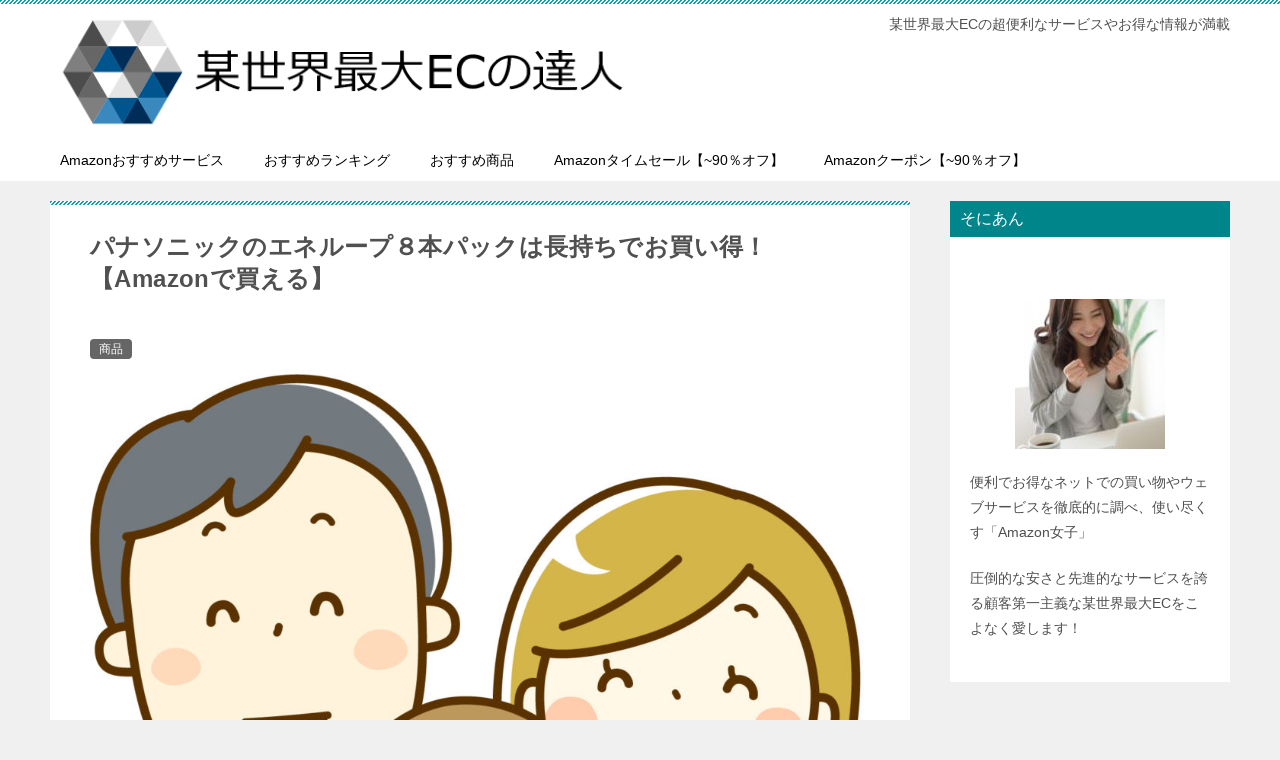

--- FILE ---
content_type: text/html; charset=UTF-8
request_url: https://benrideotoku.com/2021/01/18/%E3%80%90amazon%E3%81%AE%E3%81%8A%E3%81%99%E3%81%99%E3%82%81%E5%95%86%E5%93%81-%E4%BD%93%E9%A8%93%E8%AB%87%E4%BB%98%E3%81%8D%E3%80%91%E3%82%A8%E3%83%8D%E3%83%AB%E3%83%BC%E3%83%97%EF%BC%98%E6%9C%AC/
body_size: 19769
content:
<!doctype html>
<html lang="ja" xmlns:fb="https://www.facebook.com/2008/fbml" xmlns:addthis="https://www.addthis.com/help/api-spec"  class="col2 layout-footer-show">
<head>
<!-- Global site tag (gtag.js) - Google Analytics -->
<script async src="https://www.googletagmanager.com/gtag/js?id=UA-124122214-6"></script>
<script>
  window.dataLayer = window.dataLayer || [];
  function gtag(){dataLayer.push(arguments);}
  gtag('js', new Date());

  gtag('config', 'UA-124122214-6');
</script>	<meta charset="UTF-8">
	<meta name="viewport" content="width=device-width, initial-scale=1">
	<link rel="profile" href="http://gmpg.org/xfn/11">

	<title>パナソニックのエネループ８本パックは長持ちでお買い得！【Amazonで買える】 ｜ 某世界最大ECの達人</title>
<style type="text/css">.color01{color: #00858a;}.color02{color: #05a5ab;}.color03{color: #b3e4e6;}.color04{color: #def2f3;}.color05{color: #e8f7f7;}.color06{color: #d1eff0;}.color07{color: #00858a;}q{background: #d1eff0;}table:not(.review-table) thead th{border-color: #05a5ab;background-color: #05a5ab;}a:hover,a:active,a:focus{color: #00858a;}.keni-header_wrap{background-image: linear-gradient(-45deg,#fff 25%,#05a5ab 25%, #05a5ab 50%,#fff 50%, #fff 75%,#05a5ab 75%, #05a5ab);}.keni-header_cont .header-mail .btn_header{color: #00858a;}.site-title > a span{color: #00858a;}.keni-breadcrumb-list li a:hover,.keni-breadcrumb-list li a:active,.keni-breadcrumb-list li a:focus{color: #00858a;}.keni-section h1:not(.title_no-style){background-image: linear-gradient(-45deg,#fff 25%,#05a5ab 25%, #05a5ab 50%,#fff 50%, #fff 75%,#05a5ab 75%, #05a5ab);}.archive_title{background-image: linear-gradient(-45deg,#fff 25%,#05a5ab 25%, #05a5ab 50%,#fff 50%, #fff 75%,#05a5ab 75%, #05a5ab);} h2:not(.title_no-style){background: #05a5ab;}.profile-box-title {background: #05a5ab;}.keni-related-title {background: #05a5ab;}.comments-area h2 {background: #05a5ab;}h3:not(.title_no-style){border-top-color: #05a5ab;border-bottom-color: #05a5ab;color: #00858a;}h4:not(.title_no-style){border-bottom-color: #05a5ab;color: #00858a;}h5:not(.title_no-style){color: #00858a;}.keni-section h1 a:hover,.keni-section h1 a:active,.keni-section h1 a:focus,.keni-section h3 a:hover,.keni-section h3 a:active,.keni-section h3 a:focus,.keni-section h4 a:hover,.keni-section h4 a:active,.keni-section h4 a:focus,.keni-section h5 a:hover,.keni-section h5 a:active,.keni-section h5 a:focus,.keni-section h6 a:hover,.keni-section h6 a:active,.keni-section h6 a:focus{color: #00858a;}.keni-section .sub-section_title {background: #00858a;}.btn_style01{border-color: #00858a;color: #00858a;}.btn_style02{border-color: #00858a;color: #00858a;}.btn_style03{background: #05a5ab;}.entry-list .entry_title a:hover,.entry-list .entry_title a:active,.entry-list .entry_title a:focus{color: #00858a;}.ently_read-more .btn{border-color: #00858a;color: #00858a;}.profile-box{background-color: #e8f7f7;}.advance-billing-box_next-title{color: #b3e4e6;}.step-chart li:nth-child(2){background-color: #def2f3;}.step-chart_style01 li:nth-child(2)::after,.step-chart_style02 li:nth-child(2)::after{border-top-color: #def2f3;}.step-chart li:nth-child(3){background-color: #b3e4e6;}.step-chart_style01 li:nth-child(3)::after,.step-chart_style02 li:nth-child(3)::after{border-top-color: #b3e4e6;}.step-chart li:nth-child(4){background-color: #05a5ab;}.step-chart_style01 li:nth-child(4)::after,.step-chart_style02 li:nth-child(4)::after{border-top-color: #05a5ab;}.toc-area_inner .toc-area_list > li::before{background: #05a5ab;}.toc_title{color: #00858a;}.list_style02 li::before{background: #05a5ab;}.dl_style02 dt{background: #05a5ab;}.dl_style02 dd{background: #def2f3;}.accordion-list dt{background: #05a5ab;}.ranking-list .review_desc_title{color: #00858a;}.review_desc{background-color: #e8f7f7;}.item-box .item-box_title{color: #00858a;}.item-box02{background-image: linear-gradient(-45deg,#fff 25%,#05a5ab 25%, #05a5ab 50%,#fff 50%, #fff 75%,#05a5ab 75%, #05a5ab);}.item-box02 .item-box_inner{background-color: #e8f7f7;}.item-box02 .item-box_title{background-color: #05a5ab;}.item-box03 .item-box_title{background-color: #05a5ab;}.box_style01{background-image: linear-gradient(-45deg,#fff 25%,#05a5ab 25%, #05a5ab 50%,#fff 50%, #fff 75%,#05a5ab 75%, #05a5ab);}.box_style01 .box_inner{background-color: #e8f7f7;}.box_style03{background: #e8f7f7;}.box_style06{background-color: #e8f7f7;}.cast-box{background-image: linear-gradient(-45deg,#fff 25%,#05a5ab 25%, #05a5ab 50%,#fff 50%, #fff 75%,#05a5ab 75%, #05a5ab);}.cast-box .cast_name,.cast-box_sub .cast_name{color: #00858a;}.widget .cast-box_sub .cast-box_sub_title{background-image: linear-gradient(-45deg,#05a5ab 25%, #05a5ab 50%,#fff 50%, #fff 75%,#05a5ab 75%, #05a5ab);}.voice_styl02{background-color: #e8f7f7;}.voice_styl03{background-image: linear-gradient(-45deg,#fff 25%,#e8f7f7 25%, #e8f7f7 50%,#fff 50%, #fff 75%,#e8f7f7 75%, #e8f7f7);}.voice-box .voice_title{color: #00858a;}.chat_style02 .bubble{background-color: #05a5ab;}.chat_style02 .bubble .bubble_in{border-color: #05a5ab;}.related-entry-list .related-entry_title a:hover,.related-entry-list .related-entry_title a:active,.related-entry-list .related-entry_title a:focus{color: #00858a;}.interval01 span{background-color: #05a5ab;}.interval02 span{background-color: #05a5ab;}.page-nav .current,.page-nav li a:hover,.page-nav li a:active,.page-nav li a:focus{background: #05a5ab;}.page-nav-bf .page-nav_next:hover,.page-nav-bf .page-nav_next:active,.page-nav-bf .page-nav_next:focus,.page-nav-bf .page-nav_prev:hover,.page-nav-bf .page-nav_prev:active,.page-nav-bf .page-nav_prev:focus{color: #00858a;}.nav-links .nav-next a:hover, .nav-links .nav-next a:active, .nav-links .nav-next a:focus, .nav-links .nav-previous a:hover, .nav-links .nav-previous a:active, .nav-links .nav-previous a:focus {color: #00858a; text-decoration: 'underline'; }.commentary-box .commentary-box_title{color: #05a5ab;}.calendar tfoot td a:hover,.calendar tfoot td a:active,.calendar tfoot td a:focus{color: #00858a;}.form-mailmaga .form-mailmaga_title{color: #05a5ab;}.form-login .form-login_title{color: #05a5ab;}.form-login-item .form-login_title{color: #05a5ab;}.contact-box{background-image: linear-gradient(-45deg,#fff 25%, #05a5ab 25%, #05a5ab 50%,#fff 50%, #fff 75%,#05a5ab 75%, #05a5ab);}.contact-box_inner{background-color: #e8f7f7;}.contact-box .contact-box-title{background-color: #05a5ab;}.contact-box_tel{color: #00858a;}.widget_recent_entries .keni-section ul li a:hover,.widget_recent_entries .keni-section ul li a:active,.widget_recent_entries .keni-section ul li a:focus,.widget_archive .keni-section > ul li a:hover,.widget_archive .keni-section > ul li a:active,.widget_archive .keni-section > ul li a:focus,.widget_categories .keni-section > ul li a:hover,.widget_categories .keni-section > ul li a:active,.widget_categories .keni-section > ul li a:focus{color: #00858a;}.tagcloud a::before{color: #00858a;}.widget_recent_entries_img .list_widget_recent_entries_img .widget_recent_entries_img_entry_title a:hover,.widget_recent_entries_img .list_widget_recent_entries_img .widget_recent_entries_img_entry_title a:active,.widget_recent_entries_img .list_widget_recent_entries_img .widget_recent_entries_img_entry_title a:focus{color: #00858a;}.keni-link-card_title a:hover,.keni-link-card_title a:active,.keni-link-card_title a:focus{color: #00858a;}@media (min-width : 768px){.keni-gnav_inner li a:hover,.keni-gnav_inner li a:active,.keni-gnav_inner li a:focus{border-bottom-color: #05a5ab;}.step-chart_style02 li:nth-child(2)::after{border-left-color: #def2f3;}.step-chart_style02 li:nth-child(3)::after{border-left-color: #b3e4e6;}.step-chart_style02 li:nth-child(4)::after{border-left-color: #05a5ab;}.col1 .contact-box_tel{color: #00858a;}.step-chart_style02 li:nth-child(1)::after,.step-chart_style02 li:nth-child(2)::after,.step-chart_style02 li:nth-child(3)::after,.step-chart_style02 li:nth-child(4)::after{border-top-color: transparent;}}@media (min-width : 920px){.contact-box_tel{color: #00858a;}}</style><meta name='robots' content='max-image-preview:large' />
    <script>
        var ajaxurl = 'https://benrideotoku.com/wp-admin/admin-ajax.php';
        var sns_cnt = true;
                var toc_title = 'コンテンツ';
                var cut_h = 3;
                var toc_close_flg = 1;
            </script>
	<link rel='dns-prefetch' href='//s7.addthis.com' />
<link rel="alternate" type="application/rss+xml" title="某世界最大ECの達人 &raquo; フィード" href="https://benrideotoku.com/feed/" />
<link rel="alternate" type="application/rss+xml" title="某世界最大ECの達人 &raquo; コメントフィード" href="https://benrideotoku.com/comments/feed/" />
<link rel="alternate" type="application/rss+xml" title="某世界最大ECの達人 &raquo; パナソニックのエネループ８本パックは長持ちでお買い得！【Amazonで買える】 のコメントのフィード" href="https://benrideotoku.com/2021/01/18/%e3%80%90amazon%e3%81%ae%e3%81%8a%e3%81%99%e3%81%99%e3%82%81%e5%95%86%e5%93%81-%e4%bd%93%e9%a8%93%e8%ab%87%e4%bb%98%e3%81%8d%e3%80%91%e3%82%a8%e3%83%8d%e3%83%ab%e3%83%bc%e3%83%97%ef%bc%98%e6%9c%ac/feed/" />
<script type="text/javascript">
window._wpemojiSettings = {"baseUrl":"https:\/\/s.w.org\/images\/core\/emoji\/14.0.0\/72x72\/","ext":".png","svgUrl":"https:\/\/s.w.org\/images\/core\/emoji\/14.0.0\/svg\/","svgExt":".svg","source":{"concatemoji":"https:\/\/benrideotoku.com\/wp-includes\/js\/wp-emoji-release.min.js?ver=6.2.5"}};
/*! This file is auto-generated */
!function(e,a,t){var n,r,o,i=a.createElement("canvas"),p=i.getContext&&i.getContext("2d");function s(e,t){p.clearRect(0,0,i.width,i.height),p.fillText(e,0,0);e=i.toDataURL();return p.clearRect(0,0,i.width,i.height),p.fillText(t,0,0),e===i.toDataURL()}function c(e){var t=a.createElement("script");t.src=e,t.defer=t.type="text/javascript",a.getElementsByTagName("head")[0].appendChild(t)}for(o=Array("flag","emoji"),t.supports={everything:!0,everythingExceptFlag:!0},r=0;r<o.length;r++)t.supports[o[r]]=function(e){if(p&&p.fillText)switch(p.textBaseline="top",p.font="600 32px Arial",e){case"flag":return s("\ud83c\udff3\ufe0f\u200d\u26a7\ufe0f","\ud83c\udff3\ufe0f\u200b\u26a7\ufe0f")?!1:!s("\ud83c\uddfa\ud83c\uddf3","\ud83c\uddfa\u200b\ud83c\uddf3")&&!s("\ud83c\udff4\udb40\udc67\udb40\udc62\udb40\udc65\udb40\udc6e\udb40\udc67\udb40\udc7f","\ud83c\udff4\u200b\udb40\udc67\u200b\udb40\udc62\u200b\udb40\udc65\u200b\udb40\udc6e\u200b\udb40\udc67\u200b\udb40\udc7f");case"emoji":return!s("\ud83e\udef1\ud83c\udffb\u200d\ud83e\udef2\ud83c\udfff","\ud83e\udef1\ud83c\udffb\u200b\ud83e\udef2\ud83c\udfff")}return!1}(o[r]),t.supports.everything=t.supports.everything&&t.supports[o[r]],"flag"!==o[r]&&(t.supports.everythingExceptFlag=t.supports.everythingExceptFlag&&t.supports[o[r]]);t.supports.everythingExceptFlag=t.supports.everythingExceptFlag&&!t.supports.flag,t.DOMReady=!1,t.readyCallback=function(){t.DOMReady=!0},t.supports.everything||(n=function(){t.readyCallback()},a.addEventListener?(a.addEventListener("DOMContentLoaded",n,!1),e.addEventListener("load",n,!1)):(e.attachEvent("onload",n),a.attachEvent("onreadystatechange",function(){"complete"===a.readyState&&t.readyCallback()})),(e=t.source||{}).concatemoji?c(e.concatemoji):e.wpemoji&&e.twemoji&&(c(e.twemoji),c(e.wpemoji)))}(window,document,window._wpemojiSettings);
</script>
<style type="text/css">
img.wp-smiley,
img.emoji {
	display: inline !important;
	border: none !important;
	box-shadow: none !important;
	height: 1em !important;
	width: 1em !important;
	margin: 0 0.07em !important;
	vertical-align: -0.1em !important;
	background: none !important;
	padding: 0 !important;
}
</style>
	<link rel='stylesheet' id='wp-block-library-css' href='https://benrideotoku.com/wp-includes/css/dist/block-library/style.min.css?ver=6.2.5' type='text/css' media='all' />
<style id='wp-block-library-theme-inline-css' type='text/css'>
.wp-block-audio figcaption{color:#555;font-size:13px;text-align:center}.is-dark-theme .wp-block-audio figcaption{color:hsla(0,0%,100%,.65)}.wp-block-audio{margin:0 0 1em}.wp-block-code{border:1px solid #ccc;border-radius:4px;font-family:Menlo,Consolas,monaco,monospace;padding:.8em 1em}.wp-block-embed figcaption{color:#555;font-size:13px;text-align:center}.is-dark-theme .wp-block-embed figcaption{color:hsla(0,0%,100%,.65)}.wp-block-embed{margin:0 0 1em}.blocks-gallery-caption{color:#555;font-size:13px;text-align:center}.is-dark-theme .blocks-gallery-caption{color:hsla(0,0%,100%,.65)}.wp-block-image figcaption{color:#555;font-size:13px;text-align:center}.is-dark-theme .wp-block-image figcaption{color:hsla(0,0%,100%,.65)}.wp-block-image{margin:0 0 1em}.wp-block-pullquote{border-bottom:4px solid;border-top:4px solid;color:currentColor;margin-bottom:1.75em}.wp-block-pullquote cite,.wp-block-pullquote footer,.wp-block-pullquote__citation{color:currentColor;font-size:.8125em;font-style:normal;text-transform:uppercase}.wp-block-quote{border-left:.25em solid;margin:0 0 1.75em;padding-left:1em}.wp-block-quote cite,.wp-block-quote footer{color:currentColor;font-size:.8125em;font-style:normal;position:relative}.wp-block-quote.has-text-align-right{border-left:none;border-right:.25em solid;padding-left:0;padding-right:1em}.wp-block-quote.has-text-align-center{border:none;padding-left:0}.wp-block-quote.is-large,.wp-block-quote.is-style-large,.wp-block-quote.is-style-plain{border:none}.wp-block-search .wp-block-search__label{font-weight:700}.wp-block-search__button{border:1px solid #ccc;padding:.375em .625em}:where(.wp-block-group.has-background){padding:1.25em 2.375em}.wp-block-separator.has-css-opacity{opacity:.4}.wp-block-separator{border:none;border-bottom:2px solid;margin-left:auto;margin-right:auto}.wp-block-separator.has-alpha-channel-opacity{opacity:1}.wp-block-separator:not(.is-style-wide):not(.is-style-dots){width:100px}.wp-block-separator.has-background:not(.is-style-dots){border-bottom:none;height:1px}.wp-block-separator.has-background:not(.is-style-wide):not(.is-style-dots){height:2px}.wp-block-table{margin:0 0 1em}.wp-block-table td,.wp-block-table th{word-break:normal}.wp-block-table figcaption{color:#555;font-size:13px;text-align:center}.is-dark-theme .wp-block-table figcaption{color:hsla(0,0%,100%,.65)}.wp-block-video figcaption{color:#555;font-size:13px;text-align:center}.is-dark-theme .wp-block-video figcaption{color:hsla(0,0%,100%,.65)}.wp-block-video{margin:0 0 1em}.wp-block-template-part.has-background{margin-bottom:0;margin-top:0;padding:1.25em 2.375em}
</style>
<link rel='stylesheet' id='wp-components-css' href='https://benrideotoku.com/wp-includes/css/dist/components/style.min.css?ver=6.2.5' type='text/css' media='all' />
<link rel='stylesheet' id='wp-block-editor-css' href='https://benrideotoku.com/wp-includes/css/dist/block-editor/style.min.css?ver=6.2.5' type='text/css' media='all' />
<link rel='stylesheet' id='wp-nux-css' href='https://benrideotoku.com/wp-includes/css/dist/nux/style.min.css?ver=6.2.5' type='text/css' media='all' />
<link rel='stylesheet' id='wp-reusable-blocks-css' href='https://benrideotoku.com/wp-includes/css/dist/reusable-blocks/style.min.css?ver=6.2.5' type='text/css' media='all' />
<link rel='stylesheet' id='wp-editor-css' href='https://benrideotoku.com/wp-includes/css/dist/editor/style.min.css?ver=6.2.5' type='text/css' media='all' />
<link rel='stylesheet' id='keni_block-cgb-style-css-css' href='https://benrideotoku.com/wp-content/themes/keni80_wp_standard_all_202001010829/keni/module/keni-block-editor/dist/blocks.style.build.css' type='text/css' media='all' />
<link rel='stylesheet' id='classic-theme-styles-css' href='https://benrideotoku.com/wp-includes/css/classic-themes.min.css?ver=6.2.5' type='text/css' media='all' />
<style id='global-styles-inline-css' type='text/css'>
body{--wp--preset--color--black: #000000;--wp--preset--color--cyan-bluish-gray: #abb8c3;--wp--preset--color--white: #ffffff;--wp--preset--color--pale-pink: #f78da7;--wp--preset--color--vivid-red: #cf2e2e;--wp--preset--color--luminous-vivid-orange: #ff6900;--wp--preset--color--luminous-vivid-amber: #fcb900;--wp--preset--color--light-green-cyan: #7bdcb5;--wp--preset--color--vivid-green-cyan: #00d084;--wp--preset--color--pale-cyan-blue: #8ed1fc;--wp--preset--color--vivid-cyan-blue: #0693e3;--wp--preset--color--vivid-purple: #9b51e0;--wp--preset--gradient--vivid-cyan-blue-to-vivid-purple: linear-gradient(135deg,rgba(6,147,227,1) 0%,rgb(155,81,224) 100%);--wp--preset--gradient--light-green-cyan-to-vivid-green-cyan: linear-gradient(135deg,rgb(122,220,180) 0%,rgb(0,208,130) 100%);--wp--preset--gradient--luminous-vivid-amber-to-luminous-vivid-orange: linear-gradient(135deg,rgba(252,185,0,1) 0%,rgba(255,105,0,1) 100%);--wp--preset--gradient--luminous-vivid-orange-to-vivid-red: linear-gradient(135deg,rgba(255,105,0,1) 0%,rgb(207,46,46) 100%);--wp--preset--gradient--very-light-gray-to-cyan-bluish-gray: linear-gradient(135deg,rgb(238,238,238) 0%,rgb(169,184,195) 100%);--wp--preset--gradient--cool-to-warm-spectrum: linear-gradient(135deg,rgb(74,234,220) 0%,rgb(151,120,209) 20%,rgb(207,42,186) 40%,rgb(238,44,130) 60%,rgb(251,105,98) 80%,rgb(254,248,76) 100%);--wp--preset--gradient--blush-light-purple: linear-gradient(135deg,rgb(255,206,236) 0%,rgb(152,150,240) 100%);--wp--preset--gradient--blush-bordeaux: linear-gradient(135deg,rgb(254,205,165) 0%,rgb(254,45,45) 50%,rgb(107,0,62) 100%);--wp--preset--gradient--luminous-dusk: linear-gradient(135deg,rgb(255,203,112) 0%,rgb(199,81,192) 50%,rgb(65,88,208) 100%);--wp--preset--gradient--pale-ocean: linear-gradient(135deg,rgb(255,245,203) 0%,rgb(182,227,212) 50%,rgb(51,167,181) 100%);--wp--preset--gradient--electric-grass: linear-gradient(135deg,rgb(202,248,128) 0%,rgb(113,206,126) 100%);--wp--preset--gradient--midnight: linear-gradient(135deg,rgb(2,3,129) 0%,rgb(40,116,252) 100%);--wp--preset--duotone--dark-grayscale: url('#wp-duotone-dark-grayscale');--wp--preset--duotone--grayscale: url('#wp-duotone-grayscale');--wp--preset--duotone--purple-yellow: url('#wp-duotone-purple-yellow');--wp--preset--duotone--blue-red: url('#wp-duotone-blue-red');--wp--preset--duotone--midnight: url('#wp-duotone-midnight');--wp--preset--duotone--magenta-yellow: url('#wp-duotone-magenta-yellow');--wp--preset--duotone--purple-green: url('#wp-duotone-purple-green');--wp--preset--duotone--blue-orange: url('#wp-duotone-blue-orange');--wp--preset--font-size--small: 13px;--wp--preset--font-size--medium: 20px;--wp--preset--font-size--large: 36px;--wp--preset--font-size--x-large: 42px;--wp--preset--spacing--20: 0.44rem;--wp--preset--spacing--30: 0.67rem;--wp--preset--spacing--40: 1rem;--wp--preset--spacing--50: 1.5rem;--wp--preset--spacing--60: 2.25rem;--wp--preset--spacing--70: 3.38rem;--wp--preset--spacing--80: 5.06rem;--wp--preset--shadow--natural: 6px 6px 9px rgba(0, 0, 0, 0.2);--wp--preset--shadow--deep: 12px 12px 50px rgba(0, 0, 0, 0.4);--wp--preset--shadow--sharp: 6px 6px 0px rgba(0, 0, 0, 0.2);--wp--preset--shadow--outlined: 6px 6px 0px -3px rgba(255, 255, 255, 1), 6px 6px rgba(0, 0, 0, 1);--wp--preset--shadow--crisp: 6px 6px 0px rgba(0, 0, 0, 1);}:where(.is-layout-flex){gap: 0.5em;}body .is-layout-flow > .alignleft{float: left;margin-inline-start: 0;margin-inline-end: 2em;}body .is-layout-flow > .alignright{float: right;margin-inline-start: 2em;margin-inline-end: 0;}body .is-layout-flow > .aligncenter{margin-left: auto !important;margin-right: auto !important;}body .is-layout-constrained > .alignleft{float: left;margin-inline-start: 0;margin-inline-end: 2em;}body .is-layout-constrained > .alignright{float: right;margin-inline-start: 2em;margin-inline-end: 0;}body .is-layout-constrained > .aligncenter{margin-left: auto !important;margin-right: auto !important;}body .is-layout-constrained > :where(:not(.alignleft):not(.alignright):not(.alignfull)){max-width: var(--wp--style--global--content-size);margin-left: auto !important;margin-right: auto !important;}body .is-layout-constrained > .alignwide{max-width: var(--wp--style--global--wide-size);}body .is-layout-flex{display: flex;}body .is-layout-flex{flex-wrap: wrap;align-items: center;}body .is-layout-flex > *{margin: 0;}:where(.wp-block-columns.is-layout-flex){gap: 2em;}.has-black-color{color: var(--wp--preset--color--black) !important;}.has-cyan-bluish-gray-color{color: var(--wp--preset--color--cyan-bluish-gray) !important;}.has-white-color{color: var(--wp--preset--color--white) !important;}.has-pale-pink-color{color: var(--wp--preset--color--pale-pink) !important;}.has-vivid-red-color{color: var(--wp--preset--color--vivid-red) !important;}.has-luminous-vivid-orange-color{color: var(--wp--preset--color--luminous-vivid-orange) !important;}.has-luminous-vivid-amber-color{color: var(--wp--preset--color--luminous-vivid-amber) !important;}.has-light-green-cyan-color{color: var(--wp--preset--color--light-green-cyan) !important;}.has-vivid-green-cyan-color{color: var(--wp--preset--color--vivid-green-cyan) !important;}.has-pale-cyan-blue-color{color: var(--wp--preset--color--pale-cyan-blue) !important;}.has-vivid-cyan-blue-color{color: var(--wp--preset--color--vivid-cyan-blue) !important;}.has-vivid-purple-color{color: var(--wp--preset--color--vivid-purple) !important;}.has-black-background-color{background-color: var(--wp--preset--color--black) !important;}.has-cyan-bluish-gray-background-color{background-color: var(--wp--preset--color--cyan-bluish-gray) !important;}.has-white-background-color{background-color: var(--wp--preset--color--white) !important;}.has-pale-pink-background-color{background-color: var(--wp--preset--color--pale-pink) !important;}.has-vivid-red-background-color{background-color: var(--wp--preset--color--vivid-red) !important;}.has-luminous-vivid-orange-background-color{background-color: var(--wp--preset--color--luminous-vivid-orange) !important;}.has-luminous-vivid-amber-background-color{background-color: var(--wp--preset--color--luminous-vivid-amber) !important;}.has-light-green-cyan-background-color{background-color: var(--wp--preset--color--light-green-cyan) !important;}.has-vivid-green-cyan-background-color{background-color: var(--wp--preset--color--vivid-green-cyan) !important;}.has-pale-cyan-blue-background-color{background-color: var(--wp--preset--color--pale-cyan-blue) !important;}.has-vivid-cyan-blue-background-color{background-color: var(--wp--preset--color--vivid-cyan-blue) !important;}.has-vivid-purple-background-color{background-color: var(--wp--preset--color--vivid-purple) !important;}.has-black-border-color{border-color: var(--wp--preset--color--black) !important;}.has-cyan-bluish-gray-border-color{border-color: var(--wp--preset--color--cyan-bluish-gray) !important;}.has-white-border-color{border-color: var(--wp--preset--color--white) !important;}.has-pale-pink-border-color{border-color: var(--wp--preset--color--pale-pink) !important;}.has-vivid-red-border-color{border-color: var(--wp--preset--color--vivid-red) !important;}.has-luminous-vivid-orange-border-color{border-color: var(--wp--preset--color--luminous-vivid-orange) !important;}.has-luminous-vivid-amber-border-color{border-color: var(--wp--preset--color--luminous-vivid-amber) !important;}.has-light-green-cyan-border-color{border-color: var(--wp--preset--color--light-green-cyan) !important;}.has-vivid-green-cyan-border-color{border-color: var(--wp--preset--color--vivid-green-cyan) !important;}.has-pale-cyan-blue-border-color{border-color: var(--wp--preset--color--pale-cyan-blue) !important;}.has-vivid-cyan-blue-border-color{border-color: var(--wp--preset--color--vivid-cyan-blue) !important;}.has-vivid-purple-border-color{border-color: var(--wp--preset--color--vivid-purple) !important;}.has-vivid-cyan-blue-to-vivid-purple-gradient-background{background: var(--wp--preset--gradient--vivid-cyan-blue-to-vivid-purple) !important;}.has-light-green-cyan-to-vivid-green-cyan-gradient-background{background: var(--wp--preset--gradient--light-green-cyan-to-vivid-green-cyan) !important;}.has-luminous-vivid-amber-to-luminous-vivid-orange-gradient-background{background: var(--wp--preset--gradient--luminous-vivid-amber-to-luminous-vivid-orange) !important;}.has-luminous-vivid-orange-to-vivid-red-gradient-background{background: var(--wp--preset--gradient--luminous-vivid-orange-to-vivid-red) !important;}.has-very-light-gray-to-cyan-bluish-gray-gradient-background{background: var(--wp--preset--gradient--very-light-gray-to-cyan-bluish-gray) !important;}.has-cool-to-warm-spectrum-gradient-background{background: var(--wp--preset--gradient--cool-to-warm-spectrum) !important;}.has-blush-light-purple-gradient-background{background: var(--wp--preset--gradient--blush-light-purple) !important;}.has-blush-bordeaux-gradient-background{background: var(--wp--preset--gradient--blush-bordeaux) !important;}.has-luminous-dusk-gradient-background{background: var(--wp--preset--gradient--luminous-dusk) !important;}.has-pale-ocean-gradient-background{background: var(--wp--preset--gradient--pale-ocean) !important;}.has-electric-grass-gradient-background{background: var(--wp--preset--gradient--electric-grass) !important;}.has-midnight-gradient-background{background: var(--wp--preset--gradient--midnight) !important;}.has-small-font-size{font-size: var(--wp--preset--font-size--small) !important;}.has-medium-font-size{font-size: var(--wp--preset--font-size--medium) !important;}.has-large-font-size{font-size: var(--wp--preset--font-size--large) !important;}.has-x-large-font-size{font-size: var(--wp--preset--font-size--x-large) !important;}
.wp-block-navigation a:where(:not(.wp-element-button)){color: inherit;}
:where(.wp-block-columns.is-layout-flex){gap: 2em;}
.wp-block-pullquote{font-size: 1.5em;line-height: 1.6;}
</style>
<link rel='stylesheet' id='keni_character_css-css' href='https://benrideotoku.com/wp-content/plugins/keni-character-plugin/css/keni_character.css?ver=6.2.5' type='text/css' media='all' />
<link rel='stylesheet' id='keni-style-css' href='https://benrideotoku.com/wp-content/themes/keni80_wp_standard_all_202001010829/style.css?ver=6.2.5' type='text/css' media='all' />
<link rel='stylesheet' id='keni_base-css' href='https://benrideotoku.com/wp-content/themes/keni80_wp_standard_all_202001010829/base.css?ver=6.2.5' type='text/css' media='all' />
<link rel='stylesheet' id='keni-advanced-css' href='https://benrideotoku.com/wp-content/themes/keni80_wp_standard_all_202001010829/advanced.css?ver=6.2.5' type='text/css' media='all' />
<link rel='stylesheet' id='addthis_all_pages-css' href='https://benrideotoku.com/wp-content/plugins/addthis/frontend/build/addthis_wordpress_public.min.css?ver=6.2.5' type='text/css' media='all' />
<link rel="canonical" href="https://benrideotoku.com/2021/01/18/%e3%80%90amazon%e3%81%ae%e3%81%8a%e3%81%99%e3%81%99%e3%82%81%e5%95%86%e5%93%81-%e4%bd%93%e9%a8%93%e8%ab%87%e4%bb%98%e3%81%8d%e3%80%91%e3%82%a8%e3%83%8d%e3%83%ab%e3%83%bc%e3%83%97%ef%bc%98%e6%9c%ac/" />
<link rel="https://api.w.org/" href="https://benrideotoku.com/wp-json/" /><link rel="alternate" type="application/json" href="https://benrideotoku.com/wp-json/wp/v2/posts/741" /><link rel="EditURI" type="application/rsd+xml" title="RSD" href="https://benrideotoku.com/xmlrpc.php?rsd" />
<link rel='shortlink' href='https://benrideotoku.com/?p=741' />
<link rel="alternate" type="application/json+oembed" href="https://benrideotoku.com/wp-json/oembed/1.0/embed?url=https%3A%2F%2Fbenrideotoku.com%2F2021%2F01%2F18%2F%25e3%2580%2590amazon%25e3%2581%25ae%25e3%2581%258a%25e3%2581%2599%25e3%2581%2599%25e3%2582%2581%25e5%2595%2586%25e5%2593%2581-%25e4%25bd%2593%25e9%25a8%2593%25e8%25ab%2587%25e4%25bb%2598%25e3%2581%258d%25e3%2580%2591%25e3%2582%25a8%25e3%2583%258d%25e3%2583%25ab%25e3%2583%25bc%25e3%2583%2597%25ef%25bc%2598%25e6%259c%25ac%2F" />
<link rel="alternate" type="text/xml+oembed" href="https://benrideotoku.com/wp-json/oembed/1.0/embed?url=https%3A%2F%2Fbenrideotoku.com%2F2021%2F01%2F18%2F%25e3%2580%2590amazon%25e3%2581%25ae%25e3%2581%258a%25e3%2581%2599%25e3%2581%2599%25e3%2582%2581%25e5%2595%2586%25e5%2593%2581-%25e4%25bd%2593%25e9%25a8%2593%25e8%25ab%2587%25e4%25bb%2598%25e3%2581%258d%25e3%2580%2591%25e3%2582%25a8%25e3%2583%258d%25e3%2583%25ab%25e3%2583%25bc%25e3%2583%2597%25ef%25bc%2598%25e6%259c%25ac%2F&#038;format=xml" />
<meta name="description" content="こちらの記事では、Amazonで買えるエネループ8本パックを紹介しています！ パナソニックのエネループ8本パックは高品質で人気の一品です。 実際の購入体験にもとづいて、購入した理由やAmazonで購入するとお得なポイント …">
        <!--OGP-->
		<meta property="og:type" content="article" />
<meta property="og:url" content="https://benrideotoku.com/2021/01/18/%e3%80%90amazon%e3%81%ae%e3%81%8a%e3%81%99%e3%81%99%e3%82%81%e5%95%86%e5%93%81-%e4%bd%93%e9%a8%93%e8%ab%87%e4%bb%98%e3%81%8d%e3%80%91%e3%82%a8%e3%83%8d%e3%83%ab%e3%83%bc%e3%83%97%ef%bc%98%e6%9c%ac/" />
        <meta property="og:title" content="パナソニックのエネループ８本パックは長持ちでお買い得！【Amazonで買える】 ｜ 某世界最大ECの達人"/>
        <meta property="og:description" content="&lt;div class=&quot;at-above-post addthis_tool&quot; data-url=&quot;https://benrideotoku.com/2021/01/18/%e3%80%90amazon%e3%81%ae%e3%81%8a%e3%81%99%e3%81%99%e3%82%81%e5%95%86%e5%93%81-%e4%bd%93%e9%a8%93%e8%ab%87%e4%bb%98%e3%81%8d%e3%80%91%e3%82%a8%e3%83%8d%e3%83%ab%e3%83%bc%e3%83%97%ef%bc%98%e6%9c%ac/&quot;&gt;&lt;/div&gt;こちらの記事では、Amazonで買えるエネループ8本パックを紹介しています！ パナソニックのエネループ8本パックは高品質で人気の一品です。 実際の購入体験にもとづいて、購入した理由やAmazonで購入するとお得なポイント …&lt;!-- AddThis Advanced Settings above via filter on get_the_excerpt --&gt;&lt;!-- AddThis Advanced Settings below via filter on get_the_excerpt --&gt;&lt;!-- AddThis Advanced Settings generic via filter on get_the_excerpt --&gt;&lt;!-- AddThis Share Buttons above via filter on get_the_excerpt --&gt;&lt;!-- AddThis Share Buttons below via filter on get_the_excerpt --&gt;&lt;div class=&quot;at-below-post addthis_tool&quot; data-url=&quot;https://benrideotoku.com/2021/01/18/%e3%80%90amazon%e3%81%ae%e3%81%8a%e3%81%99%e3%81%99%e3%82%81%e5%95%86%e5%93%81-%e4%bd%93%e9%a8%93%e8%ab%87%e4%bb%98%e3%81%8d%e3%80%91%e3%82%a8%e3%83%8d%e3%83%ab%e3%83%bc%e3%83%97%ef%bc%98%e6%9c%ac/&quot;&gt;&lt;/div&gt;&lt;!-- AddThis Share Buttons generic via filter on get_the_excerpt --&gt;">
        <meta property="og:site_name" content="某世界最大ECの達人">
        <meta property="og:image" content="https://benrideotoku.com/wp-content/uploads/2019/01/282110.jpg">
		            <meta property="og:image:type" content="image/jpeg">
			            <meta property="og:image:width" content="1425">
            <meta property="og:image:height" content="1134">
			        <meta property="og:locale" content="ja_JP">
		        <!--OGP-->
		            <!-- Twitter Cards -->
			                    <meta name="twitter:card" content="summary"/>
                    <meta name="twitter:site" content="@benrideotoku22"/>
                    <meta name="twitter:title" content="パナソニックのエネループ８本パックは長持ちでお買い得！【Amazonで買える】"/>
                    <meta name="twitter:image" content="https://benrideotoku.com/wp-content/uploads/2019/01/282110.jpg"/>
            <!--/Twitter Cards-->
			<style type="text/css">.broken_link, a.broken_link {
	text-decoration: line-through;
}</style><link rel="icon" href="https://benrideotoku.com/wp-content/uploads/2019/01/783579-100x100.jpg" sizes="32x32" />
<link rel="icon" href="https://benrideotoku.com/wp-content/uploads/2019/01/783579-200x200.jpg" sizes="192x192" />
<link rel="apple-touch-icon" href="https://benrideotoku.com/wp-content/uploads/2019/01/783579-200x200.jpg" />
<meta name="msapplication-TileImage" content="https://benrideotoku.com/wp-content/uploads/2019/01/783579-300x300.jpg" />
<!-- Google Tag Manager -->
<script>(function(w,d,s,l,i){w[l]=w[l]||[];w[l].push({'gtm.start':
new Date().getTime(),event:'gtm.js'});var f=d.getElementsByTagName(s)[0],
j=d.createElement(s),dl=l!='dataLayer'?'&l='+l:'';j.async=true;j.src=
'https://www.googletagmanager.com/gtm.js?id='+i+dl;f.parentNode.insertBefore(j,f);
})(window,document,'script','dataLayer','GTM-NTVQWM3');</script>
<!-- End Google Tag Manager --><style id="sccss">／以下囲み枠用／
.box2 {
    padding: 0.5em 1em;
    margin: 2em 0;
    font-weight: bold;
    color: #6091d3;/*文字色*/
    background: #FFF;
    border: solid 3px #6091d3;/*線*/
    border-radius: 10px;/*角の丸み*/
}
.box2 p {
    margin: 0; 
    padding: 0;
}
.box3 {
    padding: 0.5em 1em;
    margin: 2em 0;
    color: #2c2c2f;
    background: #cde4ff;/*背景色*/
}
.box3 p {
    margin: 0; 
    padding: 0;
}
.box5 {
    padding: 0.5em 1em;
    margin: 2em 0;
    border: double 5px #4ec4d3;
}
.box5 p {
    margin: 0; 
    padding: 0;
}
.box6 {
    padding: 0.5em 1em;
    margin: 2em 0;
    background: #f0f7ff;
    border: dashed 2px #5b8bd0;/*点線*/
}
.box6 p {
    margin: 0; 
    padding: 0;
}
.box17{
    margin:2em 0;
    position: relative;
    padding: 0.5em 1.5em;
    border-top: solid 2px black;
    border-bottom: solid 2px black;
}
.box17:before, .box17:after{
    content: '';
    position: absolute;
    top: -10px;
    width: 2px;
    height: -webkit-calc(100% + 20px);
    height: calc(100% + 20px);
    background-color: black;
}
.box17:before {left: 10px;}
.box17:after {right: 10px;}
.box17 p {
    margin: 0; 
    padding: 0;
}
.box23 {
    position: relative;
    margin: 2em 0 2em 40px;
    padding: 8px 15px;
    background: #fff0c6;
    border-radius: 30px;
}
.box23:before{font-family: FontAwesome;
    content: "\f111";
    position: absolute;
    font-size: 15px;
    left: -40px;
    bottom: 0;
    color: #fff0c6;
}
.box23:after{
    font-family: FontAwesome;
    content: "\f111";
    position: absolute;
    font-size: 23px;
    left: -23px;
    bottom: 0;
    color: #fff0c6;
}
.box23 p {
    margin: 0; 
    padding: 0;
}
.box24 {
    position: relative;
    padding: 0.5em 0.7em;
    margin: 2em 0;
    background: #e6f4ff;
    color: #5c98d4;
    font-weight: bold;
}
.box24:after {
    position: absolute;
    content: '';
    top: 100%;
    left: 30px;
    border: 15px solid transparent;
    border-top: 15px solid #e6f4ff;
    width: 0;
    height: 0;
}
.box24 p {
    margin: 0; 
    padding: 0;
}
.box27 {
    position: relative;
    margin: 2em 0;
    padding: 0.5em 1em;
    border: solid 3px #62c1ce;
}
.box27 .box-title {
    position: absolute;
    display: inline-block;
    top: -27px;
    left: -3px;
    padding: 0 9px;
    height: 25px;
    line-height: 25px;
    vertical-align: middle;
    font-size: 17px;
    background: #62c1ce;
    color: #ffffff;
    font-weight: bold;
    border-radius: 5px 5px 0 0;
}
.box27 p {
    margin: 0; 
    padding: 0;
}
.box29 {
    margin: 2em 0;
    background: #dcefff;
}
.box29 .box-title {
    font-size: 1.2em;
    background: #5fb3f5;
    padding: 4px;
    text-align: center;
    color: #FFF;
    font-weight: bold;
    letter-spacing: 0.05em;
}
.box29 p {
    padding: 15px 20px;
    margin: 0;
}
.box8 {
    padding: 0.5em 1em;
    margin: 2em 0;
    color: #232323;
    background: #fff8e8;
    border-left: solid 10px #ffc06e;
}
.box8 p {
    margin: 0; 
    padding: 0;
}
.box26 {
    position: relative;
    margin: 2em 0;
    padding: 0.5em 1em;
    border: solid 3px #95ccff;
    border-radius: 8px;
}
.box26 .box-title {
    position: absolute;
    display: inline-block;
    top: -13px;
    left: 10px;
    padding: 0 9px;
    line-height: 1;
    font-size: 19px;
    background: #FFF;
    color: #95ccff;
    font-weight: bold;
}
.box26 p {
    margin: 0; 
    padding: 0;
}</style></head>

<body class="post-template-default single single-post postid-741 single-format-standard wp-custom-logo"><!--ページの属性-->
<!-- Google Tag Manager (noscript) -->
<noscript><iframe src="https://www.googletagmanager.com/ns.html?id=GTM-NTVQWM3"
height="0" width="0" style="display:none;visibility:hidden"></iframe></noscript>
<!-- End Google Tag Manager (noscript) -->
<div id="top" class="keni-container">

<!--▼▼ ヘッダー ▼▼-->
<div class="keni-header_wrap">
	<div class="keni-header_outer">
		
		<header class="keni-header keni-header_col1">
			<div class="keni-header_inner">

							<p class="site-title"><a href="https://benrideotoku.com/" rel="home"><img src="https://benrideotoku.com/wp-content/uploads/2019/11/image-6.png" alt="某世界最大ECの達人"></a></p>
			
			<div class="keni-header_cont">
			<p class="site-description">某世界最大ECの超便利なサービスやお得な情報が満載</p>			</div>

			</div><!--keni-header_inner-->
		</header><!--keni-header-->	</div><!--keni-header_outer-->
</div><!--keni-header_wrap-->
<!--▲▲ ヘッダー ▲▲-->

<div id="click-space"></div>

<!--▼▼ グローバルナビ ▼▼-->
<div class="keni-gnav_wrap">
	<div class="keni-gnav_outer">
		<nav class="keni-gnav">
			<div class="keni-gnav_inner">

				<ul id="menu" class="keni-gnav_cont">
				<li id="menu-item-2416" class="menu-item menu-item-type-post_type menu-item-object-post menu-item-2416"><a href="https://benrideotoku.com/2021/08/19/amazon-all-service/">Amazonおすすめサービス</a></li>
<li id="menu-item-302" class="menu-item menu-item-type-taxonomy menu-item-object-category menu-item-302"><a href="https://benrideotoku.com/category/amazon/%e3%83%a9%e3%83%b3%e3%82%ad%e3%83%b3%e3%82%b0/">おすすめランキング</a></li>
<li id="menu-item-303" class="menu-item menu-item-type-taxonomy menu-item-object-category current-post-ancestor current-menu-parent current-post-parent menu-item-303"><a href="https://benrideotoku.com/category/amazon/%e5%95%86%e5%93%81/">おすすめ商品</a></li>
<li id="menu-item-1919" class="menu-item menu-item-type-custom menu-item-object-custom menu-item-1919"><a href="https://amzn.to/2CNFooJ">Amazonタイムセール【~90％オフ】</a></li>
<li id="menu-item-1920" class="menu-item menu-item-type-custom menu-item-object-custom menu-item-1920"><a href="https://amzn.to/2Kf8gKF">Amazonクーポン【~90％オフ】</a></li>
				<li class="menu-search"><div class="search-box">
	<form role="search" method="get" id="keni_search" class="searchform" action="https://benrideotoku.com/">
		<input type="text" value="" name="s"><button class="btn-search"><img src="https://benrideotoku.com/wp-content/themes/keni80_wp_standard_all_202001010829/images/icon/search_black.svg" width="18" height="18"></button>
	</form>
</div></li>
				</ul>
			</div>
			<div class="keni-gnav_btn_wrap">
				<div class="keni-gnav_btn"><span class="keni-gnav_btn_icon-open"></span></div>
			</div>
		</nav>
	</div>
</div>



<div class="keni-main_wrap">
	<div class="keni-main_outer">

		<!--▼▼ メインコンテンツ ▼▼-->
		<main id="main" class="keni-main">
			<div class="keni-main_inner">

				<aside class="free-area free-area_before-title">
									</aside><!-- #secondary -->

		<article class="post-741 post type-post status-publish format-standard has-post-thumbnail category-5 keni-section" itemscope itemtype="http://schema.org/Article">
<meta itemscope itemprop="mainEntityOfPage"  itemType="https://schema.org/WebPage" itemid="https://benrideotoku.com/2021/01/18/%e3%80%90amazon%e3%81%ae%e3%81%8a%e3%81%99%e3%81%99%e3%82%81%e5%95%86%e5%93%81-%e4%bd%93%e9%a8%93%e8%ab%87%e4%bb%98%e3%81%8d%e3%80%91%e3%82%a8%e3%83%8d%e3%83%ab%e3%83%bc%e3%83%97%ef%bc%98%e6%9c%ac/" />

<div class="keni-section_wrap article_wrap">
	<div class="keni-section">

		<header class="article-header">
			<h1 class="entry_title" itemprop="headline">パナソニックのエネループ８本パックは長持ちでお買い得！【Amazonで買える】</h1>
			<div class="entry_status">
		<ul class="entry_date">
					</ul>
		<ul class="entry_category">
		<li class="entry_category_item %e5%95%86%e5%93%81" style="background-color: #666;"><a href="https://benrideotoku.com/category/amazon/%e5%95%86%e5%93%81/" style="color: #FFF;">商品</a></li>	</ul>
</div>					</header><!-- .article-header -->

		<div class="article-body" itemprop="articleBody">
			
			
			<div class="article-visual" itemprop="image" itemscope itemtype="https://schema.org/ImageObject">
				<img src="https://benrideotoku.com/wp-content/uploads/2019/01/282110-1024x815.jpg" alt="パナソニックのエネループ８本パックは長持ちでお買い得！【Amazonで買える】" />
				<meta itemprop="url" content="https://benrideotoku.com/wp-content/uploads/2019/01/282110-1024x815.jpg">
				<meta itemprop="width" content="1024">
				<meta itemprop="height" content="815">
			</div>
			
			<div class="at-above-post addthis_tool" data-url="https://benrideotoku.com/2021/01/18/%e3%80%90amazon%e3%81%ae%e3%81%8a%e3%81%99%e3%81%99%e3%82%81%e5%95%86%e5%93%81-%e4%bd%93%e9%a8%93%e8%ab%87%e4%bb%98%e3%81%8d%e3%80%91%e3%82%a8%e3%83%8d%e3%83%ab%e3%83%bc%e3%83%97%ef%bc%98%e6%9c%ac/"></div>
<p>こちらの記事では、Amazonで買えるエネループ8本パックを紹介しています！</p>



<p>パナソニックのエネループ8本パックは高品質で人気の一品です。</p>



<p>実際の購入体験にもとづいて、購入した理由やAmazonで購入するとお得なポイントなども掲載していますので、必ずや参考になります！</p>



<p>商品を買おうかどうか迷っている方、ぜひご参照ください！</p>



<p><strong><u>※記載のお値段は更新時点のものです。変更になっている点がありますのでご留意ください</u></strong></p>



<h2 class="wp-block-heading">Amazonで購入したおすすめ商品： <br><a href="https://amzn.to/2HdxKa2" class="broken_link">エネループ８本パック</a>  <br></h2>



<a href="https://www.amazon.co.jp/%E3%83%91%E3%83%8A%E3%82%BD%E3%83%8B%E3%83%83%E3%82%AF-%E3%82%A8%E3%83%8D%E3%83%AB%E3%83%BC%E3%83%97%E5%8D%983%E5%BD%A2%E5%85%85%E9%9B%BB%E6%B1%A08%E6%9C%AC%E3%83%91%E3%83%83%E3%82%AF-%E5%8D%983%E2%86%92%E5%8D%981%E5%BD%A2%E3%82%B5%E3%82%A4%E3%82%BA%E5%A4%89%E6%8F%9B%E3%82%B9%E3%83%9A%E3%83%BC%E3%82%B5%E3%83%BC2%E6%9C%AC%E4%BB%98%E3%80%90%E3%83%95%E3%83%A9%E3%82%B9%E3%83%88%E3%83%AC%E3%83%BC%E3%82%B7%E3%83%A7%E3%83%B3%E3%83%95%E3%83%AA%E3%83%BC%E3%83%91%E3%83%83%E3%82%B1%E3%83%BC%E3%82%B8-BK-3MCC-8FA/dp/B01IGDWZDW/ref=as_li_ss_il?ie=UTF8&amp;linkCode=li3&amp;tag=afternol-22&amp;linkId=96e4eb1153d6ba841d6ce50e1ba716db&amp;language=ja_JP" target="_blank" rel="noopener noreferrer" class="broken_link"><img decoding="async" border="0" src="//ws-fe.amazon-adsystem.com/widgets/q?_encoding=UTF8&amp;ASIN=B01IGDWZDW&amp;Format=_SL250_&amp;ID=AsinImage&amp;MarketPlace=JP&amp;ServiceVersion=20070822&amp;WS=1&amp;tag=afternol-22&amp;language=ja_JP"></a><img decoding="async" loading="lazy" src="https://ir-jp.amazon-adsystem.com/e/ir?t=afternol-22&amp;language=ja_JP&amp;l=li3&amp;o=9&amp;a=B01IGDWZDW" width="1" height="1" border="0" alt="" style="border:none !important; margin:0px !important;">



<p>「アマゾンがパッケージングした最新の<a href="https://amzn.to/2HdxKa2" class="broken_link">エネループ８本パック</a>です。」<br><br>「価格帯は２４８０円ほどで商品の特徴としてはアマゾンで発売されている水素電池のパナソニックエネループの簡易パッケージ版で使用用途は携帯ゲーム機の電池、懐中電灯の電池など様々な家電製品の電池として使用します。」</p>



<h2 class="wp-block-heading">エネループ8本パックを購入した理由（お得・便利ポイント）</h2>



<p>「その商品を選んだ理由ですが以前はアマゾンの充電池を購入していたのですがやはり寿命が短い点と、水素電池にありがちな放電のし過ぎで故障する物が数本出てしまい、電池の耐久性が低かったので、パナソニックのエネループを購入しようとしていた矢先、簡易パッケージの安いパナソニックのエネループが発売されたのでそちらを購入しました。」<br><br>「きっかけは簡易放送版が出て値段が１０００円以上安くなおかつ、付属品のスペーサーが付いていたので購入を決めました。」<br><br>「アマゾン以外で購入した場合、スペーサー２個がついてこない上に値段が高いのでデメリットであると判断しアマゾンで購入しました。スペーサーだけでも結構高い値段ですのでスペーサーも必要としていましたのでありがたかったです。」<br><br>「アマゾンで購入するメリットは電池が安い点と付属品の単一スペーサーが付いてきて単三を単一に変換することが出来るスペーサーが二つ付いていることです。単一も使用する私の家庭では銃電池の使用も考えていたので純粋にありがたいと思える利点です。」<br><br>「スペーサーは給油ポンプに使用しており、少々のことでは電池切れになりませんし、過放電になることも以前のアマゾンの充電池と比べるとありませんので寿命も長いです。」</p>



<h2 class="wp-block-heading">エネループ8本を使用した感想</h2>



<p>「主に携帯ゲーム機の電池、ＬＥＤ淡々の電池及び、大型LEDランタンにスペーサーを使用しての電池として活用しています。」<br><br>「家庭用の電池を必要とするものに全て使用しましたので欲を言えばもっと本数があってもよいかと。気に入っている点は以前の充電池よりも明らかに過放電が置き難く、耐久性が高い点が気に入っています。」<br><br>「充電器は専用の物をすでに所有しているため何の問題も無く使用することが出来ますし、以前の充電地とは違い、ものすごく充電中に熱くならない点も気に入りました。」<br><br>「不満な点を上げても良いのであればやはり、パッケージが大きいので邪魔な点と充電池を収納するケースは付属していないため、充電池はおのおの保管する必要があり専用のケースが必要かという点です。」<br><br>「これについては１００斤で電池保管ケースが撃っていますので問題にはならないですが付属していてくれるとありがたいと感じます。商品を利用した際に感じた点は、再充電した際、熱を持たない点と充電エラーが置き難い点が良い点で、エラーが起きないためスムーズに最後まで充電が出来ました。」</p>



<h2 class="wp-block-heading">商品リンク</h2>



<p><a href="https://amzn.to/2HdxKa2" class="broken_link">エネループ８本パック</a></p>



<h2 class="wp-block-heading">その他のAmazonのおすすめ【参考記事】</h2>



<p>Amazonは他にも超お買い得な商品が多数存在しています！そんなお買い得な商品を一挙に集めてみました！</p>



<p>あなたも以下のように思うことがありませんか？</p>



<p><strong>「Amazonってすごくたくさんの商品を扱っているけどもっと面白い商品はないだろうか？」<br>「自分が知らないAmazonのお買い得な商品について知りたい」</strong></p>



<p>以下の記事では、実際に購入したAmazonの商品のなかで超お買い得な商品を一覧にしてご紹介しています！</p>



<p>宜しければぜひご覧ください！！</p>



<figure class="wp-block-embed-wordpress wp-block-embed is-type-wp-embed is-provider-某世界最大ecの達人"><div class="wp-block-embed__wrapper">
https://benrideotoku.com/2019/07/16/amazon%e3%81%a7%e8%b3%bc%e5%85%a5%e3%81%97%e3%81%9f%e3%81%8a%e3%81%99%e3%81%99%e3%82%81%e5%95%86%e5%93%81%e3%81%be%e3%81%a8%e3%82%8173%e9%81%b8%e3%80%90%e5%ae%8c%e5%85%a8%e4%bf%9d%e5%ad%98%e7%89%88/
</div></figure>


<p><!--EndFragment--></p>


<p>Amazonはお買い物だけではなく、Amazon自身が提供するサービスも大変優れています！</p>



<p>以下の記事で、<strong>Amazonが提供する便利でお得なサービスをまとめていますので、併せて是非ごらんください！</strong></p>



<figure class="wp-block-embed-wordpress wp-block-embed is-type-wp-embed is-provider-某世界最大ecの達人"><div class="wp-block-embed__wrapper">
https://benrideotoku.com/2019/01/28/amazon%e3%81%ae%e3%81%8a%e3%81%99%e3%81%99%e3%82%81%e3%82%b5%e3%83%bc%e3%83%93%e3%82%b9%e4%b8%80%e8%a6%a7%ef%bd%98%ef%bd%98%e9%81%b8%ef%bc%81%e3%83%9e%e3%83%8b%e3%82%a2%e3%82%82%e4%bd%bf%e3%81%86/
</div></figure>
<!-- AddThis Advanced Settings above via filter on the_content --><!-- AddThis Advanced Settings below via filter on the_content --><!-- AddThis Advanced Settings generic via filter on the_content --><!-- AddThis Share Buttons above via filter on the_content --><!-- AddThis Share Buttons below via filter on the_content --><div class="at-below-post addthis_tool" data-url="https://benrideotoku.com/2021/01/18/%e3%80%90amazon%e3%81%ae%e3%81%8a%e3%81%99%e3%81%99%e3%82%81%e5%95%86%e5%93%81-%e4%bd%93%e9%a8%93%e8%ab%87%e4%bb%98%e3%81%8d%e3%80%91%e3%82%a8%e3%83%8d%e3%83%ab%e3%83%bc%e3%83%97%ef%bc%98%e6%9c%ac/"></div><!-- AddThis Share Buttons generic via filter on the_content -->			
		</div><!-- .article-body -->

	    </div><!-- .keni-section -->
</div><!-- .keni-section_wrap -->


<div class="behind-article-area">

<div class="keni-section_wrap keni-section_wrap_style02">
	<div class="keni-section">


		<div class="keni-related-area keni-section_wrap keni-section_wrap_style02">
			<section class="keni-section">

			<h2 class="keni-related-title">関連記事</h2>

			<ul class="related-entry-list related-entry-list_style02">
			<li class="related-entry-list_item"><figure class="related-entry_thumb"><a href="https://benrideotoku.com/2021/02/01/amazonで人気の「ティファール-電気圧力鍋-クックフォ/" title="Amazonで人気の「ティファール 電気圧力鍋 クックフォーミー」は評判・口コミが良くおすすめ！"><img src="https://benrideotoku.com/wp-content/uploads/2019/08/image-15-320x320.png" class="relation-image"></a></figure><p class="related-entry_title"><a href="https://benrideotoku.com/2021/02/01/amazonで人気の「ティファール-電気圧力鍋-クックフォ/" title="Amazonで人気の「ティファール 電気圧力鍋 クックフォーミー」は評判・口コミが良くおすすめ！">Amazonで人気の「ティファール 電気圧力鍋 クックフォーミー」は評判・口コミが良くおすすめ！</a></p></li><li class="related-entry-list_item"><figure class="related-entry_thumb"><a href="https://benrideotoku.com/2021/01/25/鎮痛・消炎テープ剤「pharma-choice！」の口コミ！【amazonで買/" title="鎮痛・消炎テープ剤「PHARMA CHOICE！」の口コミ！【Amazonで買える】"><img src="https://benrideotoku.com/wp-content/uploads/2019/01/794639-320x320.jpg" class="relation-image"></a></figure><p class="related-entry_title"><a href="https://benrideotoku.com/2021/01/25/鎮痛・消炎テープ剤「pharma-choice！」の口コミ！【amazonで買/" title="鎮痛・消炎テープ剤「PHARMA CHOICE！」の口コミ！【Amazonで買える】">鎮痛・消炎テープ剤「PHARMA CHOICE！」の口コミ！【Amazonで買える】</a></p></li><li class="related-entry-list_item"><figure class="related-entry_thumb"><a href="https://benrideotoku.com/2021/02/01/amazonで人気の「サクライ貿易-ピッチキャッチャー」/" title="Amazonで人気の「サクライ貿易 ピッチキャッチャー」は評判・口コミが良くおすすめ！"><img src="https://benrideotoku.com/wp-content/uploads/2020/04/1416127.jpg" class="relation-image"></a></figure><p class="related-entry_title"><a href="https://benrideotoku.com/2021/02/01/amazonで人気の「サクライ貿易-ピッチキャッチャー」/" title="Amazonで人気の「サクライ貿易 ピッチキャッチャー」は評判・口コミが良くおすすめ！">Amazonで人気の「サクライ貿易 ピッチキャッチャー」は評判・口コミが良くおすすめ！</a></p></li><li class="related-entry-list_item"><figure class="related-entry_thumb"><a href="https://benrideotoku.com/2021/01/20/amazonで人気の「lpn-rex-stretch-pole」は評判・口コミが良くおすす/" title="Amazonで人気の「LPN (R)EX Stretch Pole」は評判・口コミが良くおすすめ！"><img src="https://benrideotoku.com/wp-content/uploads/2019/08/image-15-320x320.png" class="relation-image"></a></figure><p class="related-entry_title"><a href="https://benrideotoku.com/2021/01/20/amazonで人気の「lpn-rex-stretch-pole」は評判・口コミが良くおすす/" title="Amazonで人気の「LPN (R)EX Stretch Pole」は評判・口コミが良くおすすめ！">Amazonで人気の「LPN (R)EX Stretch Pole」は評判・口コミが良くおすすめ！</a></p></li><li class="related-entry-list_item"><figure class="related-entry_thumb"><a href="https://benrideotoku.com/2021/01/31/amazonで人気の「deeplee-エアーマット」は評判・口コミが/" title="Amazonで人気の「Deeplee エアーマット」は評判・口コミが良くおすすめ！"><img src="https://benrideotoku.com/wp-content/uploads/2019/07/image-20-320x320.png" class="relation-image"></a></figure><p class="related-entry_title"><a href="https://benrideotoku.com/2021/01/31/amazonで人気の「deeplee-エアーマット」は評判・口コミが/" title="Amazonで人気の「Deeplee エアーマット」は評判・口コミが良くおすすめ！">Amazonで人気の「Deeplee エアーマット」は評判・口コミが良くおすすめ！</a></p></li><li class="related-entry-list_item"><figure class="related-entry_thumb"><a href="https://benrideotoku.com/2021/02/01/amazonで人気の「ヨーロッパ・オセアニア周遊sim-4ｇ・3/" title="Amazonで人気の「ヨーロッパ・オセアニア周遊SIM 4Ｇ・3Ｇデータ通信3ＧＢ」は評判・口コミが良くおすすめ！"><img src="https://benrideotoku.com/wp-content/uploads/2020/04/1456824.jpg" class="relation-image"></a></figure><p class="related-entry_title"><a href="https://benrideotoku.com/2021/02/01/amazonで人気の「ヨーロッパ・オセアニア周遊sim-4ｇ・3/" title="Amazonで人気の「ヨーロッパ・オセアニア周遊SIM 4Ｇ・3Ｇデータ通信3ＧＢ」は評判・口コミが良くおすすめ！">Amazonで人気の「ヨーロッパ・オセアニア周遊SIM 4Ｇ・3Ｇデータ通信3ＧＢ」は評判・口コミが良くおすすめ！</a></p></li>
			</ul>


			</section><!--keni-section-->
		</div>		
	<nav class="navigation post-navigation" aria-label="投稿">
		<h2 class="screen-reader-text">投稿ナビゲーション</h2>
		<div class="nav-links"><div class="nav-previous"><a href="https://benrideotoku.com/2021/01/18/%e3%80%90amazon%e3%81%ae%e3%81%8a%e3%81%99%e3%81%99%e3%82%81%e5%95%86%e5%93%81-%e4%bd%93%e9%a8%93%e8%ab%87%e4%bb%98%e3%81%8d%e3%80%91transcend-sd%e3%82%ab%e3%83%bc%e3%83%89-32gb-uhs-i-class10/">Transcend SDカード 32GB UHS-I Class10 (最大転送速度95MB/s)は高品質！【Amazonで買える】</a></div><div class="nav-next"><a href="https://benrideotoku.com/2021/01/18/%e3%80%90amazon%e3%81%ae%e3%81%8a%e3%81%99%e3%81%99%e3%82%81%e5%95%86%e5%93%81-%e4%bd%93%e9%a8%93%e8%ab%87%e4%bb%98%e3%81%8d%e3%80%91%e5%b1%b1%e5%96%84%e3%81%ae%e3%82%ab%e3%82%b8%e3%83%a5%e3%82%a2/">お手頃で電気代節約にもなる山善のカジュアルこたつテーブル【Amazonで買える】</a></div></div>
	</nav>
	</div>
</div>
</div><!-- .behind-article-area -->

</article><!-- #post-## -->



<div class="keni-section_wrap keni-section_wrap_style02">
	<section id="comments" class="comments-area keni-section">


	<div id="respond" class="comment-respond">
		<h2 id="reply-title" class="comment-reply-title">コメントを残す <small><a rel="nofollow" id="cancel-comment-reply-link" href="/2021/01/18/%E3%80%90amazon%E3%81%AE%E3%81%8A%E3%81%99%E3%81%99%E3%82%81%E5%95%86%E5%93%81-%E4%BD%93%E9%A8%93%E8%AB%87%E4%BB%98%E3%81%8D%E3%80%91%E3%82%A8%E3%83%8D%E3%83%AB%E3%83%BC%E3%83%97%EF%BC%98%E6%9C%AC/#respond" style="display:none;">コメントをキャンセル</a></small></h2><form action="https://benrideotoku.com/wp-comments-post.php" method="post" id="commentform" class="comment-form" novalidate><div class="comment-form-author"><p class="comment-form_item_title"><label for="author"><small>名前 <span class="required">必須</span></small></label></p><p class="comment-form_item_input"><input id="author" class="w60" name="author" type="text" value="" size="30" aria-required="true" required="required" /></p></div>
<div class="comment-form-email comment-form-mail"><p class="comment-form_item_title"><label for="email"><small>メール（公開されません） <span class="required">必須</span></small></label></p><p class="comment-form_item_input"><input id="email" class="w60" name="email" type="email" value="" size="30" aria-required="true" required="required" /></p></div>
<div class="comment-form-url"><p class="comment-form_item_title"><label for="url"><small>サイト</small></label></p><p class="comment-form_item_input"><input id="url" class="w60" name="url" type="url" value="" size="30" /></p></div>
<p class="comment-form-comment comment-form_item_title"><label for="comment"><small>コメント</small></label></p><p class="comment-form_item_textarea"><textarea id="comment" name="comment" class="w100" cols="45" rows="8" maxlength="65525" aria-required="true" required="required"></textarea></p><div class="form-submit al-c m20-t"><p><input name="submit" type="submit" id="submit" class="submit btn btn-form01 dir-arw_r btn_style03" value="コメントを送信" /> <input type='hidden' name='comment_post_ID' value='741' id='comment_post_ID' />
<input type='hidden' name='comment_parent' id='comment_parent' value='0' />
</p></div><p style="display: none !important;"><label>&#916;<textarea name="ak_hp_textarea" cols="45" rows="8" maxlength="100"></textarea></label><input type="hidden" id="ak_js_1" name="ak_js" value="86"/><script>document.getElementById( "ak_js_1" ).setAttribute( "value", ( new Date() ).getTime() );</script></p></form>	</div><!-- #respond -->
		
</section>
</div>
				<aside class="free-area free-area_after-cont">
									</aside><!-- #secondary -->

			</div><!-- .keni-main_inner -->
		</main><!-- .keni-main -->


<aside id="secondary" class="keni-sub">
	<div id="text-3" class="keni-section_wrap widget widget_text"><section class="keni-section"><h3 class="sub-section_title">そにあん</h3>			<div class="textwidget"><p>&nbsp;</p>
<p><img decoding="async" loading="lazy" class="aligncenter size-thumbnail wp-image-561" src="https://benrideotoku.com/wp-content/uploads/2019/05/3bde8b0eef1b257d6c0de41f4c4f7d7a_s-150x150.jpg" alt="" width="150" height="150" srcset="https://benrideotoku.com/wp-content/uploads/2019/05/3bde8b0eef1b257d6c0de41f4c4f7d7a_s-150x150.jpg 150w, https://benrideotoku.com/wp-content/uploads/2019/05/3bde8b0eef1b257d6c0de41f4c4f7d7a_s-320x320.jpg 320w, https://benrideotoku.com/wp-content/uploads/2019/05/3bde8b0eef1b257d6c0de41f4c4f7d7a_s-200x200.jpg 200w, https://benrideotoku.com/wp-content/uploads/2019/05/3bde8b0eef1b257d6c0de41f4c4f7d7a_s-100x100.jpg 100w" sizes="(max-width: 150px) 100vw, 150px" /></p>
<p>便利でお得なネットでの買い物やウェブサービスを徹底的に調べ、使い尽くす「Amazon女子」</p>
<p>圧倒的な安さと先進的なサービスを誇る顧客第一主義な某世界最大ECをこよなく愛します！</p>
</div>
		</section></div><div id="text-5" class="keni-section_wrap widget widget_text"><section class="keni-section"><h3 class="sub-section_title">アマミヤ</h3>			<div class="textwidget"><p><img decoding="async" loading="lazy" class="wp-image-2920 size-thumbnail aligncenter" src="https://benrideotoku.com/wp-content/uploads/2020/06/3177588_s-150x150.jpg" alt="" width="150" height="150" srcset="https://benrideotoku.com/wp-content/uploads/2020/06/3177588_s-150x150.jpg 150w, https://benrideotoku.com/wp-content/uploads/2020/06/3177588_s-300x300.jpg 300w" sizes="(max-width: 150px) 100vw, 150px" /></p>
<p>1日に1回は何らかのかたちでAmazonへアクセスするAmazonの超ヘビーユーザー</p>
<p>三度の飯よりAmazon好き。好きな言葉は「Amazonプライム」「お買い得」「割引」「キャンペーン」</p>
<p>&nbsp;</p>
</div>
		</section></div><div id="keni_pv-2" class="keni-section_wrap widget widget_keni_pv widget_recent_entries_img widget_recent_entries_ranking"><section class="keni-section"><h3 class="sub-section_title">人気のおすすめ記事</h3>            <ol class="list_widget_recent_entries_img">
			<li>
	        <figure class="widget_recent_entries_thumb">
	        <a href="https://benrideotoku.com/" ><img src="https://benrideotoku.com/wp-content/uploads/2019/01/783579.jpg" alt="パナソニックのエネループ８本パックは長持ちでお買い得！【Amazonで買える】"></a>
	        </figure>
	        <p class="widget_recent_entries_img_entry_title"><a href="https://benrideotoku.com/" >当サイトでおすすめのメイン記事</a></p>
	        </li>
	<li>
	        <figure class="widget_recent_entries_thumb">
	        <a href="https://benrideotoku.com/2021/08/19/amazon-all-service/" ><img src="https://benrideotoku.com/wp-content/uploads/2019/01/1211437.jpg" alt="Amazonベビーレジストリ"></a>
	        </figure>
	        <p class="widget_recent_entries_img_entry_title"><a href="https://benrideotoku.com/2021/08/19/amazon-all-service/" >Amazonのおすすめサービス一覧34種類！マニアも使う超便利なお得サービスまとめ</a></p>
	        </li>
	<li>
	        <figure class="widget_recent_entries_thumb">
	        <a href="https://benrideotoku.com/2021/08/26/amazon-recommended-summary/" ><img src="https://benrideotoku.com/wp-content/uploads/2019/01/1316402-e1575121535152.jpg" alt="パナソニックのエネループ８本パックは長持ちでお買い得！【Amazonで買える】"></a>
	        </figure>
	        <p class="widget_recent_entries_img_entry_title"><a href="https://benrideotoku.com/2021/08/26/amazon-recommended-summary/" >Amazonの超お買い得でおすすめの商品一覧 - 絶対買うべき厳選45選！</a></p>
	        </li>
	<li>
	        <figure class="widget_recent_entries_thumb">
	        <a href="https://benrideotoku.com/2021/08/19/amazon%e3%81%a7%e8%bf%94%e5%93%81%e3%81%8c%e3%81%a7%e3%81%8d%e3%81%aa%e3%81%84%ef%bc%81%ef%bc%9f%e6%9d%a1%e4%bb%b6%e3%81%a8%e3%82%84%e3%82%8a%e6%96%b9%e3%82%92%e3%81%8a%e6%95%99%e3%81%88%e3%81%97/" ><img src="https://benrideotoku.com/wp-content/uploads/2019/08/image-7.png" alt="パナソニックのエネループ８本パックは長持ちでお買い得！【Amazonで買える】"></a>
	        </figure>
	        <p class="widget_recent_entries_img_entry_title"><a href="https://benrideotoku.com/2021/08/19/amazon%e3%81%a7%e8%bf%94%e5%93%81%e3%81%8c%e3%81%a7%e3%81%8d%e3%81%aa%e3%81%84%ef%bc%81%ef%bc%9f%e6%9d%a1%e4%bb%b6%e3%81%a8%e3%82%84%e3%82%8a%e6%96%b9%e3%82%92%e3%81%8a%e6%95%99%e3%81%88%e3%81%97/" >Amazonで返品ができない！？条件とやり方をお教えします！【新型コロナウイルスの影響に注意】</a></p>
	        </li>
	<li>
	        <figure class="widget_recent_entries_thumb">
	        <a href="https://benrideotoku.com/2021/08/19/amazon-review-funny/" ><img src="https://benrideotoku.com/wp-content/uploads/2019/11/image-12.png" alt="パナソニックのエネループ８本パックは長持ちでお買い得！【Amazonで買える】"></a>
	        </figure>
	        <p class="widget_recent_entries_img_entry_title"><a href="https://benrideotoku.com/2021/08/19/amazon-review-funny/" >Amazonの笑える面白いレビュー・口コミまとめ8選！【爆笑必至の評価・口コミ】</a></p>
	        </li>
	<li>
	        <figure class="widget_recent_entries_thumb">
	        <a href="https://benrideotoku.com/2021/08/19/amazon%e3%81%ae%e3%80%8c%e3%81%be%e3%81%a8%e3%82%81%e8%b2%b7%e3%81%84%e3%81%8a%e5%be%97%e3%82%ad%e3%83%a3%e3%83%b3%e3%83%9a%e3%83%bc%e3%83%b3%e3%80%8d%e3%81%a7%e3%81%8a%e5%be%97%e3%81%ab%e3%81%8a/" ><img src="https://benrideotoku.com/wp-content/uploads/2019/01/1316402-e1575121535152.jpg" alt="パナソニックのエネループ８本パックは長持ちでお買い得！【Amazonで買える】"></a>
	        </figure>
	        <p class="widget_recent_entries_img_entry_title"><a href="https://benrideotoku.com/2021/08/19/amazon%e3%81%ae%e3%80%8c%e3%81%be%e3%81%a8%e3%82%81%e8%b2%b7%e3%81%84%e3%81%8a%e5%be%97%e3%82%ad%e3%83%a3%e3%83%b3%e3%83%9a%e3%83%bc%e3%83%b3%e3%80%8d%e3%81%a7%e3%81%8a%e5%be%97%e3%81%ab%e3%81%8a/" >Amazon「まとめ買いお得キャンペーン」の全7パターン！割引が適用されないのはなぜ？</a></p>
	        </li>
	<li>
	        <figure class="widget_recent_entries_thumb">
	        <a href="https://benrideotoku.com/2021/08/23/psp-battery-pack/" ><img src="https://benrideotoku.com/wp-content/uploads/2019/01/794639.jpg" alt="パナソニックのエネループ８本パックは長持ちでお買い得！【Amazonで買える】"></a>
	        </figure>
	        <p class="widget_recent_entries_img_entry_title"><a href="https://benrideotoku.com/2021/08/23/psp-battery-pack/" >PSP用互換バッテリーの中で一番おすすめはPSP-S110 バッテリーパック(ロワジャパン製)！【新型コロナウイルスの影響で品薄？】</a></p>
	        </li>
	<li>
	        <figure class="widget_recent_entries_thumb">
	        <a href="https://benrideotoku.com/2021/08/23/amazon-kindle-unlimited%e3%81%a7%e8%aa%ad%e3%81%bf%e6%94%be%e9%a1%8c%e3%81%ae%e9%9b%91%e8%aa%8c%e4%b8%80%e8%a6%a7-xx%e9%81%b8%e3%80%90%e3%82%b8%e3%83%a3%e3%83%b3%e3%83%ab%e5%88%a5%e3%80%91/" ><img src="https://benrideotoku.com/wp-content/uploads/2019/11/image-21.png" alt="パナソニックのエネループ８本パックは長持ちでお買い得！【Amazonで買える】"></a>
	        </figure>
	        <p class="widget_recent_entries_img_entry_title"><a href="https://benrideotoku.com/2021/08/23/amazon-kindle-unlimited%e3%81%a7%e8%aa%ad%e3%81%bf%e6%94%be%e9%a1%8c%e3%81%ae%e9%9b%91%e8%aa%8c%e4%b8%80%e8%a6%a7-xx%e9%81%b8%e3%80%90%e3%82%b8%e3%83%a3%e3%83%b3%e3%83%ab%e5%88%a5%e3%80%91/" >Amazon Kindle Unlimitedで読み放題の雑誌一覧が超すごくて生活が変わった【ジャンル別】</a></p>
	        </li>
	<li>
	        <figure class="widget_recent_entries_thumb">
	        <a href="https://benrideotoku.com/2021/08/26/amazon-basic-recommended/" ><img src="https://benrideotoku.com/wp-content/uploads/2020/04/1571640-300x300.jpg" alt="パナソニックのエネループ８本パックは長持ちでお買い得！【Amazonで買える】"></a>
	        </figure>
	        <p class="widget_recent_entries_img_entry_title"><a href="https://benrideotoku.com/2021/08/26/amazon-basic-recommended/" >Amazonベーシックの超おすすめ厳選18品！お手頃で高品質なコスパ最高の商品をご紹介</a></p>
	        </li>
	<li>
	        <figure class="widget_recent_entries_thumb">
	        <a href="https://benrideotoku.com/2021/08/19/audible-return-try/" ><img src="https://benrideotoku.com/wp-content/uploads/2019/11/image-10.png" alt="パナソニックのエネループ８本パックは長持ちでお買い得！【Amazonで買える】"></a>
	        </figure>
	        <p class="widget_recent_entries_img_entry_title"><a href="https://benrideotoku.com/2021/08/19/audible-return-try/" >【18回成功】Audible(オーディブル)の返品回数制限を「ある方法」で試してみた</a></p>
	        </li>
	                </ol>
				</section></div>
		<div id="recent-posts-3" class="keni-section_wrap widget widget_recent_entries"><section class="keni-section">
		<h3 class="sub-section_title">最近の投稿記事</h3>
		<ul>
											<li>
					<a href="https://benrideotoku.com/2021/09/08/amazon%e3%82%ab%e3%83%bc%e3%83%89%e3%81%afamazon%e3%81%a7%e8%b2%b7%e3%81%84%e7%89%a9%e3%81%99%e3%82%8b%e3%83%a6%e3%83%bc%e3%82%b6%e3%83%bc%e5%bf%85%e6%90%ba%ef%bc%81%e3%80%90%e3%81%8a%e5%be%97/">AmazonカードはAmazonユーザー必携！【お得な特典・ポイント還元】</a>
									</li>
											<li>
					<a href="https://benrideotoku.com/2021/09/08/amazon%e3%83%93%e3%82%b8%e3%83%8d%e3%82%b9/">事業者向けAmazonビジネスとは？割引・後払いが出来て便利！</a>
									</li>
											<li>
					<a href="https://benrideotoku.com/2021/09/08/%e3%80%90%e4%bd%bf%e3%82%8f%e3%81%aa%e3%81%84%e3%81%a8%e6%90%8d%e3%80%91amazon%e6%a5%ad%e5%8b%99%e7%94%a8%e3%82%b9%e3%83%88%e3%82%a2%e3%81%a7%e9%a3%9f%e6%96%99%e3%83%bb%e9%a3%b2%e6%96%99%e3%83%bb/">【使わないと損】Amazon業務用ストアとは？食料・飲料を安くまとめ買い！</a>
									</li>
											<li>
					<a href="https://benrideotoku.com/2021/09/08/%e3%80%90%e3%81%94%e5%ad%98%e7%9f%a5%e3%81%a7%e3%81%99%e3%81%8b%ef%bc%9f%e3%80%91amazon%e3%82%a2%e3%82%a6%e3%83%88%e3%83%ac%e3%83%83%e3%83%88%e3%82%92%e3%81%8a%e5%be%97%e3%81%ab%e4%bd%bf%e3%81%86/">【ご存知ですか？】Amazonアウトレットをお得に使う！安く良品が買え返品OK！</a>
									</li>
											<li>
					<a href="https://benrideotoku.com/2021/09/08/amazon%e3%82%af%e3%83%bc%e3%83%9d%e3%83%b3%e3%81%a1%e3%82%83%e3%82%93%e3%81%a8%e9%81%a9%e7%94%a8%e3%81%97%e3%81%a6%e3%82%8b%ef%bc%9f%e3%81%8a%e5%be%97%e3%81%aa%e4%bd%bf%e3%81%84%e6%96%b9%e3%81%a8/">Amazonクーポンちゃんと適用してる？お得な使い方と注意点！</a>
									</li>
											<li>
					<a href="https://benrideotoku.com/2021/09/08/amazon-android%e3%82%a2%e3%83%97%e3%83%aa%e3%82%b9%e3%83%88%e3%82%a2%e3%82%92%e4%bd%bf%e3%81%865%e3%81%a4%e3%81%ae%e5%87%84%e3%81%84%e3%83%a1%e3%83%aa%e3%83%83%e3%83%88%ef%bc%81%e3%80%90%e7%84%a1/">Amazon Androidアプリストアを使う5つのメリット！【無料・ポイント還元】</a>
									</li>
											<li>
					<a href="https://benrideotoku.com/2021/09/08/amazon%e3%83%81%e3%83%a3%e3%83%bc%e3%82%b8%e3%82%92%e4%bd%bf%e3%82%8f%e3%81%aa%e3%81%84%e3%81%a8%e6%90%8d%e3%82%92%e3%81%99%e3%82%8b%ef%bc%81%e3%83%9d%e3%82%a4%e3%83%b3%e3%83%88%e3%82%92%e5%8a%b9/">Amazonチャージを使わないと損をする！ポイントを効率的に貯める方法</a>
									</li>
											<li>
					<a href="https://benrideotoku.com/2021/09/08/amazon%e3%81%aekindle-unlimited%e3%81%be%e3%81%a0%e4%bd%bf%e3%81%a3%e3%81%a6%e3%81%aa%e3%81%84%e3%81%ae%ef%bc%9f%e3%80%90%e9%9b%91%e8%aa%8c%e8%aa%ad%e3%81%bf%e6%94%be%e9%a1%8c%e3%81%8c%e3%81%8a/">読み放題のおすすめサービスのAmazon Kindle Unlimitedまとめ【まだ使ってないの？】</a>
									</li>
											<li>
					<a href="https://benrideotoku.com/2021/09/08/amazon-photos%e3%83%95%e3%82%a9%e3%83%88/">Amazon Photos(フォト)の使い方！容量無制限で写真保存でき共有も！【プライム会員は無料】</a>
									</li>
											<li>
					<a href="https://benrideotoku.com/2021/09/08/amazon-prime%e3%83%93%e3%83%87%e3%82%aa%e3%83%81%e3%83%a3%e3%83%b3%e3%83%8d%e3%83%ab%e3%81%a8%e3%81%af%ef%bc%9f%e6%96%99%e9%87%91%e3%82%84%e7%89%b9%e5%be%b4%e3%82%92%e8%a9%b3%e3%81%97%e3%81%8f/">Amazon Primeビデオチャンネルとは？料金や特徴を詳しく丁寧に解説</a>
									</li>
					</ul>

		</section></div><div id="categories-3" class="keni-section_wrap widget widget_categories"><section class="keni-section"><h3 class="sub-section_title">記事カテゴリー</h3>
			<ul>
					<li class="cat-item cat-item-1"><a href="https://benrideotoku.com/category/amazon/">Amazon (95)</a>
</li>
	<li class="cat-item cat-item-8"><a href="https://benrideotoku.com/category/%e3%82%a2%e3%83%95%e3%82%a3%e3%83%aa%e3%82%a8%e3%82%a4%e3%83%88/">アフィリエイト (1)</a>
</li>
	<li class="cat-item cat-item-3"><a href="https://benrideotoku.com/category/amazon/%e3%82%b5%e3%83%bc%e3%83%93%e3%82%b9/">サービス (151)</a>
</li>
	<li class="cat-item cat-item-4"><a href="https://benrideotoku.com/category/amazon/%e3%83%a9%e3%83%b3%e3%82%ad%e3%83%b3%e3%82%b0/">ランキング (41)</a>
</li>
	<li class="cat-item cat-item-5"><a href="https://benrideotoku.com/category/amazon/%e5%95%86%e5%93%81/">商品 (383)</a>
</li>
	<li class="cat-item cat-item-9"><a href="https://benrideotoku.com/category/book-review/">書籍レビュー (72)</a>
</li>
	<li class="cat-item cat-item-12"><a href="https://benrideotoku.com/category/%e7%af%80%e7%b4%84/">節約 (18)</a>
</li>
			</ul>

			</section></div></aside><!-- #secondary -->

	</div><!--keni-main_outer-->
</div><!--keni-main_wrap-->

<!--▼▼ パン屑リスト ▼▼-->
<div class="keni-breadcrumb-list_wrap">
	<div class="keni-breadcrumb-list_outer">
		<nav class="keni-breadcrumb-list">
			<ol class="keni-breadcrumb-list_inner" itemscope itemtype="http://schema.org/BreadcrumbList">
				<li itemprop="itemListElement" itemscope itemtype="http://schema.org/ListItem">
					<a itemprop="item" href="https://benrideotoku.com"><span itemprop="name">某世界最大ECの達人</span> TOP</a>
					<meta itemprop="position" content="1" />
				</li>
				<li itemprop="itemListElement" itemscope itemtype="http://schema.org/ListItem">
					<a itemprop="item" href="https://benrideotoku.com/category/amazon/"><span itemprop="name">Amazon</span></a>
					<meta itemprop="position" content="2" />
				</li>
				<li itemprop="itemListElement" itemscope itemtype="http://schema.org/ListItem">
					<a itemprop="item" href="https://benrideotoku.com/category/amazon/%e5%95%86%e5%93%81/"><span itemprop="name">商品</span></a>
					<meta itemprop="position" content="3" />
				</li>
				<li>パナソニックのエネループ８本パックは長持ちでお買い得！【Amazonで買える】</li>
			</ol>
		</nav>
	</div><!--keni-breadcrumb-list_outer-->
</div><!--keni-breadcrumb-list_wrap-->
<!--▲▲ パン屑リスト ▲▲-->


<!--▼▼ footer ▼▼-->
<div class="keni-footer_wrap">
	<div class="keni-footer_outer">
		<footer class="keni-footer">

			<div class="keni-footer_inner">
				<div class="keni-footer-cont_wrap">
															
				</div><!--keni-section_wrap-->
			</div><!--keni-footer_inner-->
		</footer><!--keni-footer-->
        <div class="footer-menu">
			        </div>
		<div class="keni-copyright_wrap">
			<div class="keni-copyright">

				<small>&copy; 2019 某世界最大ECの達人</small>

			</div><!--keni-copyright_wrap-->
		</div><!--keni-copyright_wrap-->
	</div><!--keni-footer_outer-->
</div><!--keni-footer_wrap-->
<!--▲▲ footer ▲▲-->

<div class="keni-footer-panel_wrap">
<div class="keni-footer-panel_outer">
<aside class="keni-footer-panel">
<ul class="utility-menu">
 	<li class="btn_share utility-menu_item"><span class="icon_share"></span>シェア</li>
 	<li class="utility-menu_item"><a href="#top"><span class="icon_arrow_s_up"></span>TOPへ</a></li>
</ul>
<div class="keni-footer-panel_sns">
<div class="sns-btn_wrap sns-btn_wrap_s">
<div class="sns-btn_tw"></div>
<div class="sns-btn_fb"></div>
<div class="sns-btn_hatena"></div>
</div>
</div>
</aside>
</div><!--keni-footer-panel_outer-->
</div><!--keni-footer-panel_wrap-->
</div><!--keni-container-->

<!--▼ページトップ-->
<p class="page-top"><a href="#top"></a></p>
<!--▲ページトップ-->

<script type='text/javascript' src='https://benrideotoku.com/wp-includes/js/jquery/jquery.min.js?ver=3.6.4' id='jquery-core-js'></script>
<script type='text/javascript' src='https://benrideotoku.com/wp-includes/js/jquery/jquery-migrate.min.js?ver=3.4.0' id='jquery-migrate-js'></script>
<script type='text/javascript' src='https://benrideotoku.com/wp-content/themes/keni80_wp_standard_all_202001010829/js/navigation.js?ver=20151215' id='keni-navigation-js'></script>
<script type='text/javascript' src='https://benrideotoku.com/wp-content/themes/keni80_wp_standard_all_202001010829/js/skip-link-focus-fix.js?ver=20151215' id='keni-skip-link-focus-fix-js'></script>
<script type='text/javascript' src='https://benrideotoku.com/wp-content/themes/keni80_wp_standard_all_202001010829/js/keni-toc.js?ver=6.2.5' id='keni-toc-js'></script>
<script type='text/javascript' src='https://benrideotoku.com/wp-content/themes/keni80_wp_standard_all_202001010829/js/utility.js?ver=6.2.5' id='keni-utility-js'></script>
<script type='text/javascript' src='https://benrideotoku.com/wp-content/themes/keni80_wp_standard_all_202001010829/js/insertstyle.js?ver=6.2.5' id='keni-insertstyle-js'></script>
<script type='text/javascript' src='https://benrideotoku.com/wp-content/themes/keni80_wp_standard_all_202001010829/js/fontawesome-all.js?ver=6.2.5' id='fontawesome-js'></script>
<script type='text/javascript' src='https://benrideotoku.com/wp-includes/js/comment-reply.min.js?ver=6.2.5' id='comment-reply-js'></script>
<script type='text/javascript' src='https://s7.addthis.com/js/300/addthis_widget.js?ver=6.2.5#pubid=wp-98216bbba500677d8d90173e3ba157ab' id='addthis_widget-js'></script>
<style type="text/css">.color01{color: #00858a;}.color02{color: #05a5ab;}.color03{color: #b3e4e6;}.color04{color: #def2f3;}.color05{color: #e8f7f7;}.color06{color: #d1eff0;}.color07{color: #00858a;}q{background: #d1eff0;}table:not(.review-table) thead th{border-color: #05a5ab;background-color: #05a5ab;}a:hover,a:active,a:focus{color: #00858a;}.keni-header_wrap{background-image: linear-gradient(-45deg,#fff 25%,#05a5ab 25%, #05a5ab 50%,#fff 50%, #fff 75%,#05a5ab 75%, #05a5ab);}.keni-header_cont .header-mail .btn_header{color: #00858a;}.site-title > a span{color: #00858a;}.keni-breadcrumb-list li a:hover,.keni-breadcrumb-list li a:active,.keni-breadcrumb-list li a:focus{color: #00858a;}.keni-section h1:not(.title_no-style){background-image: linear-gradient(-45deg,#fff 25%,#05a5ab 25%, #05a5ab 50%,#fff 50%, #fff 75%,#05a5ab 75%, #05a5ab);}.archive_title{background-image: linear-gradient(-45deg,#fff 25%,#05a5ab 25%, #05a5ab 50%,#fff 50%, #fff 75%,#05a5ab 75%, #05a5ab);} h2:not(.title_no-style){background: #05a5ab;}.profile-box-title {background: #05a5ab;}.keni-related-title {background: #05a5ab;}.comments-area h2 {background: #05a5ab;}h3:not(.title_no-style){border-top-color: #05a5ab;border-bottom-color: #05a5ab;color: #00858a;}h4:not(.title_no-style){border-bottom-color: #05a5ab;color: #00858a;}h5:not(.title_no-style){color: #00858a;}.keni-section h1 a:hover,.keni-section h1 a:active,.keni-section h1 a:focus,.keni-section h3 a:hover,.keni-section h3 a:active,.keni-section h3 a:focus,.keni-section h4 a:hover,.keni-section h4 a:active,.keni-section h4 a:focus,.keni-section h5 a:hover,.keni-section h5 a:active,.keni-section h5 a:focus,.keni-section h6 a:hover,.keni-section h6 a:active,.keni-section h6 a:focus{color: #00858a;}.keni-section .sub-section_title {background: #00858a;}.btn_style01{border-color: #00858a;color: #00858a;}.btn_style02{border-color: #00858a;color: #00858a;}.btn_style03{background: #05a5ab;}.entry-list .entry_title a:hover,.entry-list .entry_title a:active,.entry-list .entry_title a:focus{color: #00858a;}.ently_read-more .btn{border-color: #00858a;color: #00858a;}.profile-box{background-color: #e8f7f7;}.advance-billing-box_next-title{color: #b3e4e6;}.step-chart li:nth-child(2){background-color: #def2f3;}.step-chart_style01 li:nth-child(2)::after,.step-chart_style02 li:nth-child(2)::after{border-top-color: #def2f3;}.step-chart li:nth-child(3){background-color: #b3e4e6;}.step-chart_style01 li:nth-child(3)::after,.step-chart_style02 li:nth-child(3)::after{border-top-color: #b3e4e6;}.step-chart li:nth-child(4){background-color: #05a5ab;}.step-chart_style01 li:nth-child(4)::after,.step-chart_style02 li:nth-child(4)::after{border-top-color: #05a5ab;}.toc-area_inner .toc-area_list > li::before{background: #05a5ab;}.toc_title{color: #00858a;}.list_style02 li::before{background: #05a5ab;}.dl_style02 dt{background: #05a5ab;}.dl_style02 dd{background: #def2f3;}.accordion-list dt{background: #05a5ab;}.ranking-list .review_desc_title{color: #00858a;}.review_desc{background-color: #e8f7f7;}.item-box .item-box_title{color: #00858a;}.item-box02{background-image: linear-gradient(-45deg,#fff 25%,#05a5ab 25%, #05a5ab 50%,#fff 50%, #fff 75%,#05a5ab 75%, #05a5ab);}.item-box02 .item-box_inner{background-color: #e8f7f7;}.item-box02 .item-box_title{background-color: #05a5ab;}.item-box03 .item-box_title{background-color: #05a5ab;}.box_style01{background-image: linear-gradient(-45deg,#fff 25%,#05a5ab 25%, #05a5ab 50%,#fff 50%, #fff 75%,#05a5ab 75%, #05a5ab);}.box_style01 .box_inner{background-color: #e8f7f7;}.box_style03{background: #e8f7f7;}.box_style06{background-color: #e8f7f7;}.cast-box{background-image: linear-gradient(-45deg,#fff 25%,#05a5ab 25%, #05a5ab 50%,#fff 50%, #fff 75%,#05a5ab 75%, #05a5ab);}.cast-box .cast_name,.cast-box_sub .cast_name{color: #00858a;}.widget .cast-box_sub .cast-box_sub_title{background-image: linear-gradient(-45deg,#05a5ab 25%, #05a5ab 50%,#fff 50%, #fff 75%,#05a5ab 75%, #05a5ab);}.voice_styl02{background-color: #e8f7f7;}.voice_styl03{background-image: linear-gradient(-45deg,#fff 25%,#e8f7f7 25%, #e8f7f7 50%,#fff 50%, #fff 75%,#e8f7f7 75%, #e8f7f7);}.voice-box .voice_title{color: #00858a;}.chat_style02 .bubble{background-color: #05a5ab;}.chat_style02 .bubble .bubble_in{border-color: #05a5ab;}.related-entry-list .related-entry_title a:hover,.related-entry-list .related-entry_title a:active,.related-entry-list .related-entry_title a:focus{color: #00858a;}.interval01 span{background-color: #05a5ab;}.interval02 span{background-color: #05a5ab;}.page-nav .current,.page-nav li a:hover,.page-nav li a:active,.page-nav li a:focus{background: #05a5ab;}.page-nav-bf .page-nav_next:hover,.page-nav-bf .page-nav_next:active,.page-nav-bf .page-nav_next:focus,.page-nav-bf .page-nav_prev:hover,.page-nav-bf .page-nav_prev:active,.page-nav-bf .page-nav_prev:focus{color: #00858a;}.nav-links .nav-next a:hover, .nav-links .nav-next a:active, .nav-links .nav-next a:focus, .nav-links .nav-previous a:hover, .nav-links .nav-previous a:active, .nav-links .nav-previous a:focus {color: #00858a; text-decoration: 'underline'; }.commentary-box .commentary-box_title{color: #05a5ab;}.calendar tfoot td a:hover,.calendar tfoot td a:active,.calendar tfoot td a:focus{color: #00858a;}.form-mailmaga .form-mailmaga_title{color: #05a5ab;}.form-login .form-login_title{color: #05a5ab;}.form-login-item .form-login_title{color: #05a5ab;}.contact-box{background-image: linear-gradient(-45deg,#fff 25%, #05a5ab 25%, #05a5ab 50%,#fff 50%, #fff 75%,#05a5ab 75%, #05a5ab);}.contact-box_inner{background-color: #e8f7f7;}.contact-box .contact-box-title{background-color: #05a5ab;}.contact-box_tel{color: #00858a;}.widget_recent_entries .keni-section ul li a:hover,.widget_recent_entries .keni-section ul li a:active,.widget_recent_entries .keni-section ul li a:focus,.widget_archive .keni-section > ul li a:hover,.widget_archive .keni-section > ul li a:active,.widget_archive .keni-section > ul li a:focus,.widget_categories .keni-section > ul li a:hover,.widget_categories .keni-section > ul li a:active,.widget_categories .keni-section > ul li a:focus{color: #00858a;}.tagcloud a::before{color: #00858a;}.widget_recent_entries_img .list_widget_recent_entries_img .widget_recent_entries_img_entry_title a:hover,.widget_recent_entries_img .list_widget_recent_entries_img .widget_recent_entries_img_entry_title a:active,.widget_recent_entries_img .list_widget_recent_entries_img .widget_recent_entries_img_entry_title a:focus{color: #00858a;}.keni-link-card_title a:hover,.keni-link-card_title a:active,.keni-link-card_title a:focus{color: #00858a;}@media (min-width : 768px){.keni-gnav_inner li a:hover,.keni-gnav_inner li a:active,.keni-gnav_inner li a:focus{border-bottom-color: #05a5ab;}.step-chart_style02 li:nth-child(2)::after{border-left-color: #def2f3;}.step-chart_style02 li:nth-child(3)::after{border-left-color: #b3e4e6;}.step-chart_style02 li:nth-child(4)::after{border-left-color: #05a5ab;}.col1 .contact-box_tel{color: #00858a;}.step-chart_style02 li:nth-child(1)::after,.step-chart_style02 li:nth-child(2)::after,.step-chart_style02 li:nth-child(3)::after,.step-chart_style02 li:nth-child(4)::after{border-top-color: transparent;}}@media (min-width : 920px){.contact-box_tel{color: #00858a;}}</style><script data-cfasync="false" type="text/javascript">if (window.addthis_product === undefined) { window.addthis_product = "wpp"; } if (window.wp_product_version === undefined) { window.wp_product_version = "wpp-6.2.7"; } if (window.addthis_share === undefined) { window.addthis_share = {}; } if (window.addthis_config === undefined) { window.addthis_config = {"data_track_clickback":true,"ignore_server_config":true,"ui_atversion":"300"}; } if (window.addthis_layers === undefined) { window.addthis_layers = {}; } if (window.addthis_layers_tools === undefined) { window.addthis_layers_tools = [{"share":{"counts":"none","numPreferredServices":5,"mobile":false,"position":"left","theme":"transparent","services":"facebook,twitter,hatena,lineme,pocket,pinterest_share"},"sharedock":{"counts":"none","numPreferredServices":5,"mobileButtonSize":"large","position":"bottom","theme":"transparent","services":"facebook,twitter,hatena,lineme,pocket,pinterest_share"}}]; } else { window.addthis_layers_tools.push({"share":{"counts":"none","numPreferredServices":5,"mobile":false,"position":"left","theme":"transparent","services":"facebook,twitter,hatena,lineme,pocket,pinterest_share"},"sharedock":{"counts":"none","numPreferredServices":5,"mobileButtonSize":"large","position":"bottom","theme":"transparent","services":"facebook,twitter,hatena,lineme,pocket,pinterest_share"}});  } if (window.addthis_plugin_info === undefined) { window.addthis_plugin_info = {"info_status":"enabled","cms_name":"WordPress","plugin_name":"Share Buttons by AddThis","plugin_version":"6.2.7","plugin_mode":"WordPress","anonymous_profile_id":"wp-98216bbba500677d8d90173e3ba157ab","page_info":{"template":"posts","post_type":""},"sharing_enabled_on_post_via_metabox":false}; } 
                    (function() {
                      var first_load_interval_id = setInterval(function () {
                        if (typeof window.addthis !== 'undefined') {
                          window.clearInterval(first_load_interval_id);
                          if (typeof window.addthis_layers !== 'undefined' && Object.getOwnPropertyNames(window.addthis_layers).length > 0) {
                            window.addthis.layers(window.addthis_layers);
                          }
                          if (Array.isArray(window.addthis_layers_tools)) {
                            for (i = 0; i < window.addthis_layers_tools.length; i++) {
                              window.addthis.layers(window.addthis_layers_tools[i]);
                            }
                          }
                        }
                     },1000)
                    }());
                </script>
</body>
</html>
